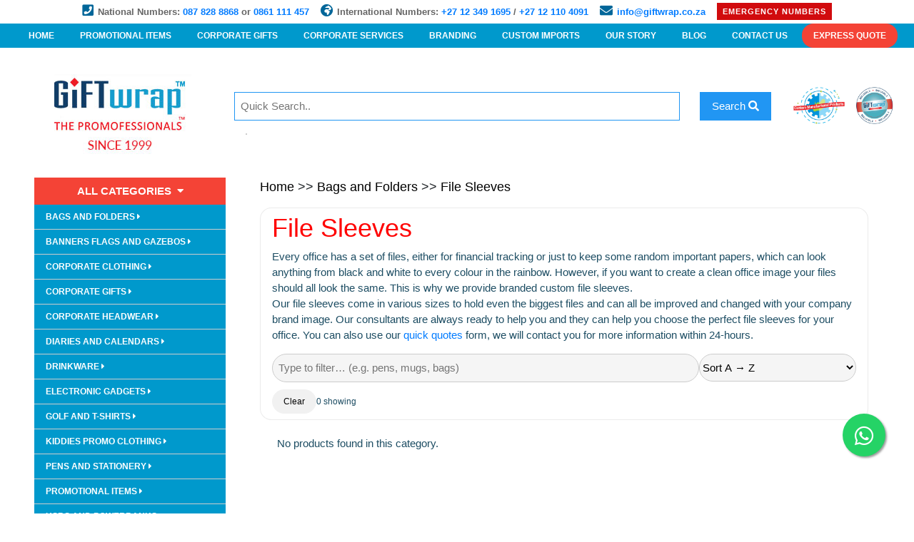

--- FILE ---
content_type: text/html; charset=UTF-8
request_url: https://www.giftwrap.co.za/file-sleeves-17176/
body_size: 23666
content:

<!doctype html>
<html lang="en">

<!--
-->
    


<head>



    <meta charset="utf-8" />
	<meta name="viewport" content="width=device-width, initial-scale=1.0" />

	<title itemprop="name">Branded Wholesale File Sleeves - Gift Wrap</title>
	<meta name="Created" content="February 2017" />
	<meta name="CreatedBy" content="Agile 43" />
	<meta name="Rating" content="Safe For Kids" />
	<meta name="Language" content="en" />

	<meta name="description" content="Branded wholesale file sleeves sold across South Africa made to fit your brand image. " /><meta name="keywords" content="File Sleeves, Promotional File Sleeves, Printed File Sleeves, gifts, South Africa, ZA, SA, promotional items, promotional products, promotional gifts, corporate gifts, corporate clothing, engraving, pad printing, silk screening, Pretoria, Johannesburg, Durban, Cape Town" /><link rel="canonical" href="https://www.giftwrap.co.za/file-sleeves-17176/" />
	<meta name="classification" content="Gifts" />
	<meta name="classification" content="Corporate" />
	<meta name="classification" content="Promotional" />
	<meta name="classification" content="South Africa" />

	<META NAME="ROBOTS" CONTENT="index, follow">
	
	<link rel="stylesheet" type="text/css" href="https://fonts.googleapis.com/css?family=Abel" />
	<link rel="stylesheet" type="text/css" href="https://www.giftwrap.co.za/css/w31.css" />
	<link rel="stylesheet" type="text/css" href="https://use.fontawesome.com/releases/v5.3.1/css/all.css" integrity="sha384-mzrmE5qonljUremFsqc01SB46JvROS7bZs3IO2EmfFsd15uHvIt+Y8vEf7N7fWAU" crossorigin="anonymous">
	<link rel="stylesheet" href="https://maxcdn.bootstrapcdn.com/bootstrap/4.0.0/css/bootstrap.min.css" integrity="sha384-Gn5384xqQ1aoWXA+058RXPxPg6fy4IWvTNh0E263XmFcJlSAwiGgFAW/dAiS6JXm" crossorigin="anonymous">
	<link rel="stylesheet" type="text/css" href="https://www.giftwrap.co.za/css/style.css" />
	<link rel="apple-touch-icon" href="https://www.giftwrap.co.za/images/site/apple-touch-icon.png">

	<!-- Social Pages Info -->
	<link rel="publisher" href="https://plus.google.com/u/0/112275953864171248729" />
	<script async type="text/javascript" src="https://apis.google.com/js/platform.js" defer></script> <!-- Google +1 Button -->
	<script async type="text/javascript" src="https://www.giftwrap.co.za/widgets.js"></script> <!-- Twitter Tweet Button -->

	<meta property="og:url"           content="https://www.giftwrap.co.za/file-sleeves-17176/" />
	<meta property="og:type"          content="website" />
	<meta property="og:title"         content="Branded Wholesale File Sleeves - Gift Wrap" />
	<meta property="og:description"   content="Branded wholesale file sleeves sold across South Africa made to fit your brand image. " />

	<script async type="text/javascript" src="https://www.giftwrap.co.za/smooth.pack.js"></script>

	<!--[if lt IE 9]>
		<script src="https://cdnjs.cloudflare.com/ajax/libs/html5shiv/3.7.3/html5shiv.js"></script>
	<![endif]-->



	<script>
	function showResult(str) {
	  if (str.length<3) {
		document.getElementById("simplesearch").innerHTML="";
		document.getElementById("simplesearch").style.border="0px";
		//document.getElementById("simplesearch").style.width="100px";
		return;
	  }
	  if (window.XMLHttpRequest) {
		// code for IE7+, Firefox, Chrome, Opera, Safari
		xmlhttp=new XMLHttpRequest();
	  } else {  // code for IE6, IE5
		xmlhttp=new ActiveXObject("Microsoft.XMLHTTP");
	  }
	  xmlhttp.onreadystatechange=function() {
		if (this.readyState==4 && this.status==200) {
		  document.getElementById("simplesearch").innerHTML=this.responseText;
		  document.getElementById("simplesearch").style.border="1px solid #A5ACB2";
		  //document.getElementById("simplesearch").style.backgroundColor="lightblue";
		  //document.getElementById("simplesearch").style.width="300px";
		}
	  }
	  xmlhttp.open("GET","https://www.giftwrap.co.za/simplesearch.php?searchInput="+str+"&ver="+Date().toLocaleString(),true);
	  xmlhttp.send();
	  //alert("Request sent");
	}
	</script>

	<!-- Facebook Pixel Code -->
	<script>
	!function(f,b,e,v,n,t,s){if(f.fbq)return;n=f.fbq=function(){n.callMethod?
	n.callMethod.apply(n,arguments):n.queue.push(arguments)};if(!f._fbq)f._fbq=n;
	n.push=n;n.loaded=!0;n.version='2.0';n.queue=[];t=b.createElement(e);t.async=!0;
	t.src=v;s=b.getElementsByTagName(e)[0];s.parentNode.insertBefore(t,s)}(window,
	document,'script','https://connect.facebook.net/en_US/fbevents.js');
	fbq('init', '801493063334524'); // Insert your pixel ID here.
	fbq('track', 'PageView');
	</script>
	<noscript><img height="1" width="1" style="display:none"
	src="https://www.facebook.com/tr?id=801493063334524&ev=PageView&noscript=1"
	/></noscript>
	<!-- DO NOT MODIFY -->
	<!-- End Facebook Pixel Code -->

	<!-- Include SEO and Link Tracking -->
	<!--<script>(function (w, d, s, l, i) {-->
<!--        w[l] = w[l] || [];-->
<!--        w[l].push({-->
<!--            'gtm.start':-->
<!--                new Date().getTime(), event: 'gtm.js'-->
<!--        });-->
<!--        var f = d.getElementsByTagName(s)[0],-->
<!--            j = d.createElement(s), dl = l != 'dataLayer' ? '&l=' + l : '';-->
<!--        j.async = true;-->
<!--        j.src =-->
<!--            'https://www.googletagmanager.com/gtm.js?id=' + i + dl;-->
<!--        f.parentNode.insertBefore(j, f);-->
<!--    })(window, document, 'script', 'dataLayer', 'GTM-TPCGVNN');</script>-->
<!--<script async src="https://www.googletagmanager.com/gtag/js?id=UA-152541658-4"></script>-->
<!--<script>-->
<!--    window.dataLayer = window.dataLayer || [];-->
<!---->
<!--    function gtag() {-->
<!--        dataLayer.push(arguments);-->
<!--    }-->
<!---->
<!--    gtag('js', new Date());-->
<!--    gtag('config', 'UA-152541658-4');-->
<!--</script>-->
<!---->
<!--<!-- Global site tag (gtag.js) - Google Ads: 480991600 -->-->
<!--<script async src="https://www.googletagmanager.com/gtag/js?id=AW-480991600"></script>-->
<!--<script> window.dataLayer = window.dataLayer || [];-->
<!---->
<!--    function gtag() {-->
<!--        dataLayer.push(arguments);-->
<!--    }-->
<!---->
<!--    gtag('js', new Date());-->
<!--    gtag('config', 'AW-480991600'); </script>-->

<!-- Google Tag Manager -->
<script>(function(w,d,s,l,i){w[l]=w[l]||[];w[l].push({'gtm.start':
            new Date().getTime(),event:'gtm.js'});var f=d.getElementsByTagName(s)[0],
        j=d.createElement(s),dl=l!='dataLayer'?'&l='+l:'';j.async=true;j.src=
        'https://www.googletagmanager.com/gtm.js?id='+i+dl;f.parentNode.insertBefore(j,f);
    })(window,document,'script','dataLayer','GTM-TPCGVNN');</script>
<!-- End Google Tag Manager -->


	<style>
//----------  responsive breakpoints
//------------------------------------------------------------------------------
@mixin breakpoint ($value) {
  @if $value == 'phone' {
    @media only screen and (min-width: 120px) and (max-width: 767px) { @content; }
  } @else if $value == 'tablet' {
    @media only screen and (min-width: 768px) and (max-width: 1024px) { @content; }
  } @else if $value == 'touch' {
    @media only screen and (min-width: 120px) and (max-width: 1024px) { @content; }
  } @else if $value == 'desktop' {
    @media only screen and (min-width: 1025px) { @content; }
  } @else {
    @media only screen and (max-width: $value) { @content; }
  }
}

// Colors
$white: #fff;
$black: #000;
$grey: #595959;
$grey-dark: #2b2b2b;
$grey-light: #eee;
$green: #09C000;
$blue: #017ac7;

// Transition
$duration: 400ms;
$easing: ease;

//----------  reset
//------------------------------------------------------------------------------
htm,
body {
  font-family: sans-serif;
}

a {
  text-decoration: none;
}

//----------  pagination
//------------------------------------------------------------------------------
.pagination-wrapper {
  text-align: center;
  margin: 40px 0;
}

.pagination {
	display: inline-block;
	height: 70px;
	margin-top: 70px;
	padding: 0 25px;
	border-radius: 35px;
	background-color: $grey-light;

	@include breakpoint(1199px) {
		height: 50px;
		margin-top: 50px;
		padding: 0 10px;
		border-radius: 25px;
	}
}

.page-numbers {
	display: block;
	padding: 0 25px;
	float: left;
	transition: $duration $easing;
	color: $grey;
	font-size: 20px;
	letter-spacing: 0.1em;
	line-height: 70px;

	&:hover,
	&.current {
		background-color: $green;
		color: $white;
	}

	&.prev:hover,
	&.next:hover {
		background-color: transparent;
    color: $green;
	}

	@include breakpoint(1199px) {
		padding: 0 15px;
		font-size: 16px;
		line-height: 50px;
	}

	@include breakpoint(touch) {
		padding: 0 14px;
		display: none;

		&:nth-of-type(2) {
			position: relative;
			padding-right: 50px;

			&::after {
				content: '...';
				position: absolute;
				font-size: 25px;
				top: 0;
				left: 45px;
			}
		}

		&:nth-child(-n+3),
		&:nth-last-child(-n+3) {
			display: block;
		}

		&:nth-last-child(-n+4) {
			padding-right: 14px;

			&::after {
				content: none;
			}
		}
	}
}
	</style>

</head>


    <BODY itemscope="itemscope" itemtype="https://schema.org/WebPage">
    
<!-- Additionally, paste this code immediately after the opening <body> tag: -->
<!-- Google Tag Manager (noscript) -->
<noscript><iframe src="https://www.googletagmanager.com/ns.html?id=GTM-TPCGVNN"
height="0" width="0" style="display:none;visibility:hidden"></iframe></noscript>
<!-- End Google Tag Manager (noscript) -->
    

<!-- begin ClickGUARD Tracking Code -->
<script defer type="application/javascript" src="https://io.clickguard.com/s/cHJvdGVjdG9y/eGCfhXBD"></script>
<script defer type="application/javascript">
    (function () {
        window.cg_convert = function (x, y) { if (window._cg_convert) window._cg_convert(x || null, y || null); else setTimeout(function () { cg_convert(x || null, y || null) }, 500); };
    })();
</script>
<!-- end ClickGUARD Tracking Code -->


<!-- begin ClickGUARD Tracking Code -->
<!---->
<!--<script type="application/javascript">-->
<!---->
<!--    (function(){-->
<!---->
<!--        window.cg_convert = function (x, y) { if (window._cg_convert) window._cg_convert(x || null, y || null); else setTimeout(function(){ cg_convert(x || null, y || null) },500); };-->
<!---->
<!--        var script = document.createElement("script"); script.async = true; script.defer = true; script.type = "application/javascript";-->
<!---->
<!--        script.src = 'https://io.clickguard.com/s/cHJvdGVjdG9y/UC688TlL';-->
<!---->
<!--        document.body.appendChild(script);-->
<!---->
<!--    })();-->
<!---->
<!--</script>-->
<!---->
<!--<noscript><img src="https://io.clickguard.com/n/cHJvdGVjdG9y/UC688TlL" alt="noscript"/></noscript>-->

<!-- end ClickGUARD Tracking Code -->        <main>

            <!-- 1. NavigationBarTop -->	
            <div class="wg-nav">
    <strong style="margin-right:12px;"><span style="color:#069; margin-right:6px;" class="w3-large"><i class="fa fa-phone-square" aria-hidden="true"></i></span><span style="color:#666">National Numbers: <a href="tel:087 828 8868">087 828 8868</a> or <a href="tel:0861 111 457">0861 111 457</a></span></strong>
    <strong style="margin-right:12px;"><span style="color:#069; margin-right:6px;" class="w3-large"><i class="fa fa-globe-africa" aria-hidden="true"></i></span><span style="color:#666">International Numbers: <a href="tel:+27 12 349 1695">+27 12 349 1695</a> / <a href="tel:+27 12 110 4091">+27 12 110 4091</a></span></strong>
    <strong style="margin-right:12px;"><span style="color:#069; margin-right:6px;" class="w3-large"><i class="fa fa-envelope" aria-hidden="true"></i></span><span style="color:#666"><a href="mailto:info@giftwrap.co.za">info@giftwrap.co.za</a></span></strong>
    <div class="wg-emerg">
        <div class="wg-emerg-button">Emergency Numbers</div>
        <ul class="wg-emerg-list" style="text-align:left;">
            <li><a href="tel:+27 84 668 5217" class="w3-text-red">Benje: 084 668 5217</a></li>
            <li><a href="tel:+27 64 523 8315" class="w3-text-red">Kelly: 064 523 8315</a></li>
            <li><a href="tel:+27 64 512 5028" class="w3-text-red">Sheryl-Ann: 064 512 5028</a></li>
            <li><a href="tel:+27 61 528 5619" class="w3-text-red">Saskia: 061 528 5619</a></li>
            <li><a href="tel:+27 61 528 4239" class="w3-text-red">Sharlene: 061 528 4239</a></li>
            <li><a href="tel:+27 64 522 5949" class="w3-text-red">Mercia: 064 522 5949</a></li>
                    </ul>
    </div>
</div>

<!-- 1.MAIN TOP MENU -->
<!-- Accordion Responsive Menu -->
<nav id="topNavigationBar" role="navigation" itemscope="itemscope" itemtype="https://schema.org/SiteNavigationElement" >
    <div class="w3-container w3-small" ><a href="javascript:void(0)" class="w3-text-white w3-nav w3-button w3-right w3-hide-large menubar-colour" onclick="myFunction('DisplayMobileMenu')"> <strong>MENU &#9776;</strong></a></div>
    <div id="DisplayMobileMenu" class="w3-bar-block w3-white w3-hide w3-hide-large w3-margin-left w3-margin-right w3-hover-none">
        <a itemprop="url" href="https://www.giftwrap.co.za/" class="w3-bar-item w3-button w3-center" title="Home Link">HOME</a>
        <a itemprop="url" href="https://www.giftwrap.co.za/promotional-items-15/" class="w3-bar-item w3-button w3-center" title="Corporate Services">PROMOTIONAL ITEMS</a>
        <a itemprop="url" href="https://www.giftwrap.co.za/corporate-gifts-1/" class="w3-bar-item w3-button w3-center" title="Corporate Services">CORPORATE GIFTS</a>
        <a itemprop="url" href="https://www.giftwrap.co.za/corporate-gifts-1/" class="w3-bar-item w3-button w3-center" title="Corporate Services">CORPORATE SERVICES</a>
<!--        <a itemprop="url" href="--><!--globalSourcing.php" class="w3-bar-item w3-button w3-center" title="Global Sourcing">GLOBAL SOURCING</a>-->
        <a itemprop="url" href="https://www.giftwrap.co.za/branding.php" class="w3-bar-item w3-button w3-center" title="Branding">BRANDING</a>
        <a itemprop="url" href="https://www.giftwrap.co.za/custom-imports.php" class="w3-bar-item w3-button w3-center" title="CUSTOM IMPORTS">CUSTOM IMPORTS</a>
        <a itemprop="url" href="https://www.giftwrap.co.za/aboutus.php" class="w3-bar-item w3-button w3-center" title="OUR STORY">OUR STORY</a>
        <a itemprop="url" href="https://www.giftwrap.co.za/blog" class="w3-bar-item w3-button w3-center" title="OUR STORY">BLOG</a>
        <a itemprop="url" href="https://www.giftwrap.co.za/contactus.php" class="w3-bar-item w3-button w3-center" title="CONTACT US">CONTACT US</a>
        <a itemprop="url" href="https://www.giftwrap.co.za/quotationRequest.php" title="Express Quote" class="w3-round-xlarge w3-red w3-text-white w3-bar-item w3-button w3-center"><strong>EXPRESS QUOTE</strong></a>
    </div>

    <!-- Main Top Menu -->

    <div id="layer" class="w3-display-container w3-margin-right menubar-colour wg-menu-bar">
        <div class="w3-navbar w3-center w3-hide-small w3-hide-medium w3-top w3-text-white menubar-colour wg-top">
            <a itemprop="url" href="https://www.giftwrap.co.za/" class="w3-bar-item w3-button w3-small w3-hide-small w3-text-white menubar-colour w3-hover-none" title="Home Link" ><strong>HOME</strong></a>
            <a itemprop="url" href="https://www.giftwrap.co.za/promotional-items-15/" class="w3-bar-item w3-button w3-small w3-hide-small w3-text-white menubar-colour w3-hover-none" title="Promotional Gifts"><strong>PROMOTIONAL ITEMS</strong></a>
            <a itemprop="url" href="https://www.giftwrap.co.za/corporate-gifts-1/" class="w3-bar-item w3-button w3-small w3-hide-small w3-text-white menubar-colour w3-hover-none" title="Corporate Gifts"><strong>CORPORATE GIFTS</strong></a>
            <a itemprop="url" href="https://www.giftwrap.co.za/corporateService.php" class="w3-bar-item w3-button w3-small w3-hide-small w3-text-white menubar-colour w3-hover-none" title="Corporate Services"><strong>CORPORATE SERVICES</strong></a>
<!--            <a itemprop="url" href="--><!--globalSourcing.php" class="w3-bar-item w3-button w3-small w3-hide-small w3-text-white menubar-colour w3-hover-none" title="Global Sourcing"><strong>GLOBAL SOURCING</strong></a>-->
            <a itemprop="url" href="https://www.giftwrap.co.za/branding.php" class="w3-bar-item w3-button w3-small w3-hide-small w3-text-white menubar-colour w3-hover-none" title="Branding"><strong>BRANDING</strong></a>
            <a itemprop="url" href="https://www.giftwrap.co.za/custom-imports.php" class="w3-bar-item w3-button w3-small w3-hide-small w3-text-white menubar-colour w3-hover-none" title="OCUSTOM IMPORTS"><strong>CUSTOM IMPORTS</strong></a>
            <a itemprop="url" href="https://www.giftwrap.co.za/aboutus.php" class="w3-bar-item w3-button w3-small w3-hide-small w3-text-white menubar-colour w3-hover-none" title="OUR STORY"><strong>OUR STORY</strong></a>
            <a itemprop="url" href="https://www.giftwrap.co.za/blog" class="w3-bar-item w3-button w3-small w3-hide-small w3-text-white menubar-colour w3-hover-none" title="OUR STORY"><strong>BLOG</strong></a>
          
            <a itemprop="url" href="https://www.giftwrap.co.za/contactus.php" class="w3-bar-item w3-button w3-small w3-hide-small w3-text-white menubar-colour w3-hover-none" title="CONTACT US"><strong>CONTACT US</strong></a>
            <a itemprop="url" href="https://www.giftwrap.co.za/quotationRequest.php" title="Express Quote" class="w3-round-xlarge w3-red w3-text-white w3-btn w3-hover-none w3-small"><strong>EXPRESS QUOTE</strong></a>
        </div>
    </div>
</nav>
            <!-- 2. Top Graphic Panel -->
            <style>
    .buttonTag {
        font: bold 11px Arial;
        text-decoration: none;
        padding: 2px 6px 2px 6px;
        border-top: 1px solid #CCCCCC;
        border-right: 1px solid #333333;
        border-bottom: 1px solid #333333;
        border-left: 1px solid #CCCCCC;
    }
</style>

<div class="w3-container w3-mobile wg-container">
    <div class="w3-row">
        <div class="w3-quarter w3-col-3 m4 w3-padding-321 w3-center" style="padding:15px 0;">
            <a href="https://www.giftwrap.co.za/" title="Home Link"><img src="https://www.giftwrap.co.za/images/site/SiteLogo.jpg" alt="Site Logo Header image" title="Site Logo Header image"></a>
        </div>
        <div class="w3-rest w3-col-9 m8 ">
            <div class="container" style="padding:40px 0 10px;">
                                <div class="w3-row w3-center">
                    <div class="w3-col m8 l8">
                        <!-- searchbar input -->
                        <input aria-label="search bar" type="text" class="w3-input w3-white w3-border w3-border-blue" placeholder="Quick Search.." onkeyup="showResult(this.value)" name="simplesearchtext" id="simplesearchtext">
                    </div>
                    <div class="w3-col m2 l2">
                        <!-- searchbar button -->
                        <button aria-label="search button" class="w3-hover-blue w3-button w3-border w3-blue w3-border-blue" onClick="document.location = 'https://www.giftwrap.co.za/search.php?simplesearchtext=' + document.getElementById('simplesearchtext').value;"> Search <div class="fa fa-search"></div>
                    </div>
                    <div class="w3-col m1 l1">
                        <img src="/images/site/supply-button-500x500x.jpg" class="" style="position:relative; margin-top:-20px; width:100%; max-width:170px;">
                    </div>
                    <div class="w3-col m1 l1">
                        <img src="/images/site/bee-button-500x500x.jpg" class="" style="position:relative; margin-top:-20px; width:100%; max-width:170px;">
                    </div>
                </div>
                <div class="w3-row">
                    <div class="w3-container">
                        <div class="w3-white w3-border" style="position:absolute; z-index:1000000000000; " id="simplesearch"></div>
                    </div>
                </div>
            </div>
        </div>
        <div class="w3-panel w3-center">
<!--            <div class="w3-row-padding" style="max-width: 860px;width: 100%;margin: auto;">-->
<!---->
<!---->
<!--                <div class="w3-quarter">-->
<!--                    <a href="https://www.giftwrap.co.za/medical-supplies-19823/" target="_new" title="">-->
<!--                        <div class="w3-card">-->
<!--                            <div class="w3-panel   w3-padding-large  w3-text-white w3-center" style="background-color: #f44236; height:45px;max-height:60px; margin-top:0px !important">-->
<!--                                <p style="font-weight: bold;"class="w3-medium">Covid-19 Products</p>-->
<!--                            </div>-->
<!--                        </div>-->
<!--                    </a>-->
<!--                </div>-->
<!---->
                <!--   <div class="w3-quarter ">-->
                <!--       <a href="/categories.php" target="_new" title="">-->
                <!--       <div class="w3-card">-->
                <!--           <div class="w3-panel   w3-padding-large  w3-text-white w3-center" style="background-color: #003b67; height:45px;max-height:60px; margin-top:0px !important">-->
                <!--               <p style="font-weight: bold;"class="w3-medium">Level 4 Products</p>-->
                <!--           </div>-->
                <!--       </div>-->
                <!--       </a>-->
                <!--   </div>-->
<!---->
<!--                <div class="w3-quarter ">-->
<!--                    <a target="_blank" href="/promospecials .pdf" title="">-->
<!--                        <div class="w3-card">-->
<!--                            <div class="w3-panel w3-padding-large  w3-text-white w3-center" style="background-color: #0e8ad0; height:45px;max-height:60px; margin-top:0px !important">-->
<!--                                <p style="font-weight: bold;">Daily Specials</p>-->
<!--                            </div>-->
<!--                        </div>-->
<!--                    </a>-->
<!--                </div>-->
<!--                <div class="w3-quarter" style ="padding-top: 2px">-->
<!---->
<!--                    <a href="https://sacoronavirus.co.za/" target="_new"><img src="/images/site/banners/covid-500x.png" style="width:100%; max-width:400px;" alt="COVID-19 resource portal"></a>-->
<!---->
<!--                    </a>-->
<!--                </div>-->
<!---->
<!--            </div>-->


            <!--
                    <div class="w3-row">
                    <div class="w3-col w3-padding w3-center" style="margin-top: -70px;margin-left: 340px;">
                    <a href="https://sacoronavirus.co.za/" target="_blank"><img src="/images/site/banners/covid-500x.png" style="width:100%; max-width:400px;" alt="COVID-19 resource portal"></a>
                </div>
            </div> -->

<!--                        <div class="w3-row">-->
<!--                            <div class="w3-col" style="font-size: 16px; font-weight: 700; color: #ffffff; background-color: #d10b0e; text-align: center; padding: 15px 30px; margin: 7px 0 20px;">-->
<!--                                Kindly note that our phone lines are currently not working, please make use of our alternative numbers: 064 512 5028 / 064 501 1643 / 063 710 7238.-->
<!--                            </div>-->
<!--                        </div>  -->
                        <!-- div class="w3-row">
                            <div class="w3-col" style="font-size: 16px; font-weight: 700; color: #ffffff; background-color: #0036d1; text-align: center; padding: 15px 30px; margin: 7px 0 20px;">
                                Giftwrap Offices Will Be Closed from 22 December at 17:00 to 07: 30 5 January 2022.
                                All Orders Placed after 21 December at 24h00 hours will only be processed for delivery after the 06 January 2022.
                            </div>
                        </div> -->


            <!-- <div class="w3-content w3-padding w3-display-container"> -->
            
        </div>
    </div>

    <!-- <div class="carousel-item">
                    <a href="https://www.giftwrap.co.za/electronic-gadgets-107/"target="_new"><img class="d-block w-100" style="max-width: 100% !important;" src="/images/site/banners/electronics-banner.jpg" alt="Electronics Banner Image"></a>
                </div> -->
    <!-- </div> -->

    <!-- <div class="w3-row">
        <div class="w3-col w3-padding w3-center">
            <img src="/images/site/icons-banner.jpg" style="width:100%;max-width:900px" alt="Services Provided Images">
        </div>
    </div> -->

            <div class="w3-container w3-bar-block w3-mobile">
                <div class="w3-row">
                        <div class="w3-col w3-container" style="width:300px"><!-- Left-Menu-Column -->
<nav id="LeftNavBar" itemscope="itemscope" itemtype="https://schema.org/SiteNavigationElement">
    <div class="w3-container w3-red w3-text-white w3-padding w3-center ">
        <strong>ALL CATEGORIES</strong> &nbsp;<i class="fa fa-caret-down" aria-hidden="true"></i>
    </div>

    <!-- Bags & Folders -->
    <nav role="navigation" itemscope="itemscope" itemtype="https://schema.org/SiteNavigationElement">  <div class="w3-container w3-text-white w3-padding w3-dropdown-hover menubar-colour w3-small w3-border-bottom">      <b><a href = "https://www.giftwrap.co.za/bags-and-folders-16297/" title="BAGS AND FOLDERS" class="menubar-colour" >BAGS AND FOLDERS&nbsp;<i class="fa fa-caret-right" aria-hidden="true"></i></a></b><div class="w3-dropdown-content w3-hide-small w3-hide-medium" style="z-index:2000;color:#1D4D63;min-width:1000px; top:-5px; left:265px; border-style:solid; border-width:1px; border-color:#CCC; background-color:#f3fbfe;">  <div class="w3-container"><h3><img src="https://www.giftwrap.co.za/images/arrow.png" width="24" height="24" alt="Image Arrow" title="Image Arrow" /> Bags and Folders</h3></div>  <div class="w3-row w3-padding"><div class="w3-medium w3-col w3-quarter">  <a class="w3-text-black" itemprop="url" href = "https://www.giftwrap.co.za/a4-folders-19720/" title="A4 Folders">A4 Folders</a></div><div class="w3-medium w3-col w3-quarter">  <a class="w3-text-black" itemprop="url" href = "https://www.giftwrap.co.za/backpacks-16323/" title="Backpacks">Backpacks</a></div><div class="w3-medium w3-col w3-quarter">  <a class="w3-text-black" itemprop="url" href = "https://www.giftwrap.co.za/bags-18493/" title="Bags">Bags</a></div><div class="w3-medium w3-col w3-quarter">  <a class="w3-text-black" itemprop="url" href = "https://www.giftwrap.co.za/book-covers-17177/" title="Book Covers">Book Covers</a></div><div class="w3-medium w3-col w3-quarter">  <a class="w3-text-black" itemprop="url" href = "https://www.giftwrap.co.za/coolers-19723/" title="Coolers">Coolers</a></div><div class="w3-medium w3-col w3-quarter">  <a class="w3-text-black" itemprop="url" href = "https://www.giftwrap.co.za/file-sleeves-17176/" title="File Sleeves">File Sleeves</a></div><div class="w3-medium w3-col w3-quarter">  <a class="w3-text-black" itemprop="url" href = "https://www.giftwrap.co.za/folders-18517/" title="Folders">Folders</a></div><div class="w3-medium w3-col w3-quarter">  <a class="w3-text-black" itemprop="url" href = "https://www.giftwrap.co.za/hand-bags-19879/" title="Hand Bags">Hand Bags</a></div><div class="w3-medium w3-col w3-quarter">  <a class="w3-text-black" itemprop="url" href = "https://www.giftwrap.co.za/menu-covers-16340/" title="Menu Covers">Menu Covers</a></div><div class="w3-medium w3-col w3-quarter">  <a class="w3-text-black" itemprop="url" href = "https://www.giftwrap.co.za/shopping-bags-19741/" title="Shopping Bags">Shopping Bags</a></div><div class="w3-medium w3-col w3-quarter">  <a class="w3-text-black" itemprop="url" href = "https://www.giftwrap.co.za/sports-bags-19721/" title="Sports Bags">Sports Bags</a></div><div class="w3-medium w3-col w3-quarter">  <a class="w3-text-black" itemprop="url" href = "https://www.giftwrap.co.za/storage-case-17157/" title="Storage Case">Storage Case</a></div><div class="w3-medium w3-col w3-quarter">  <a class="w3-text-black" itemprop="url" href = "https://www.giftwrap.co.za/toiletry-bags-19722/" title="Toiletry Bags">Toiletry Bags</a></div>  </div></div></div></nav>    <!-- Banners & Flags -->
    <nav role="navigation" itemscope="itemscope" itemtype="https://schema.org/SiteNavigationElement">  <div class="w3-container w3-text-white w3-padding w3-dropdown-hover menubar-colour w3-small w3-border-bottom">      <b><a href = "https://www.giftwrap.co.za/banners-flags-and-gazebos-15565/" title="BANNERS FLAGS AND GAZEBOS" class="menubar-colour" >BANNERS FLAGS AND GAZEBOS&nbsp;<i class="fa fa-caret-right" aria-hidden="true"></i></a></b><div class="w3-dropdown-content w3-hide-small w3-hide-medium" style="z-index:2000;color:#1D4D63;min-width:1000px; top:-5px; left:265px; border-style:solid; border-width:1px; border-color:#CCC; background-color:#f3fbfe;">  <div class="w3-container"><h3><img src="https://www.giftwrap.co.za/images/arrow.png" width="24" height="24" alt="Image Arrow" title="Image Arrow" /> Banners Flags and Gazebos</h3></div>  <div class="w3-row w3-padding"><div class="w3-medium w3-col w3-quarter">  <a class="w3-text-black" itemprop="url" href = "https://www.giftwrap.co.za/banners-15599/" title="Banners">Banners</a></div><div class="w3-medium w3-col w3-quarter">  <a class="w3-text-black" itemprop="url" href = "https://www.giftwrap.co.za/bunting-15600/" title="Bunting">Bunting</a></div><div class="w3-medium w3-col w3-quarter">  <a class="w3-text-black" itemprop="url" href = "https://www.giftwrap.co.za/flags-15601/" title="Flags">Flags</a></div><div class="w3-medium w3-col w3-quarter">  <a class="w3-text-black" itemprop="url" href = "https://www.giftwrap.co.za/gazebos-15480/" title="Gazebos">Gazebos</a></div><div class="w3-medium w3-col w3-quarter">  <a class="w3-text-black" itemprop="url" href = "https://www.giftwrap.co.za/logo-door-mats-15445/" title="Logo Door Mats">Logo Door Mats</a></div><div class="w3-medium w3-col w3-quarter">  <a class="w3-text-black" itemprop="url" href = "https://www.giftwrap.co.za/table-cloths-14865/" title="Table Cloths">Table Cloths</a></div>  </div></div></div></nav>    <!-- Clothing... -->
    <nav role="navigation" itemscope="itemscope" itemtype="https://schema.org/SiteNavigationElement">  <div class="w3-container w3-text-white w3-padding w3-dropdown-hover menubar-colour w3-small w3-border-bottom">      <b><a href = "https://www.giftwrap.co.za/corporate-clothing-13/" title="CORPORATE CLOTHING" class="menubar-colour" >CORPORATE CLOTHING&nbsp;<i class="fa fa-caret-right" aria-hidden="true"></i></a></b><div class="w3-dropdown-content w3-hide-small w3-hide-medium" style="z-index:2000;color:#1D4D63;min-width:1000px; top:-5px; left:265px; border-style:solid; border-width:1px; border-color:#CCC; background-color:#f3fbfe;">  <div class="w3-container"><h3><img src="https://www.giftwrap.co.za/images/arrow.png" width="24" height="24" alt="Image Arrow" title="Image Arrow" /> Corporate Clothing</h3></div>  <div class="w3-row w3-padding"><div class="w3-medium w3-col w3-quarter">  <a class="w3-text-black" itemprop="url" href = "https://www.giftwrap.co.za/-blouses--19836/" title=" Blouses "> Blouses </a></div><div class="w3-medium w3-col w3-quarter">  <a class="w3-text-black" itemprop="url" href = "https://www.giftwrap.co.za/-hoodies-19837/" title=" Hoodies"> Hoodies</a></div><div class="w3-medium w3-col w3-quarter">  <a class="w3-text-black" itemprop="url" href = "https://www.giftwrap.co.za/aprons-1545/" title="Aprons">Aprons</a></div><div class="w3-medium w3-col w3-quarter">  <a class="w3-text-black" itemprop="url" href = "https://www.giftwrap.co.za/arm-sleeves-19404/" title="Arm Sleeves">Arm Sleeves</a></div><div class="w3-medium w3-col w3-quarter">  <a class="w3-text-black" itemprop="url" href = "https://www.giftwrap.co.za/bathrobes-940/" title="Bathrobes">Bathrobes</a></div><div class="w3-medium w3-col w3-quarter">  <a class="w3-text-black" itemprop="url" href = "https://www.giftwrap.co.za/beanies--19835/" title="Beanies ">Beanies </a></div><div class="w3-medium w3-col w3-quarter">  <a class="w3-text-black" itemprop="url" href = "https://www.giftwrap.co.za/belts-14928/" title="Belts">Belts</a></div><div class="w3-medium w3-col w3-quarter">  <a class="w3-text-black" itemprop="url" href = "https://www.giftwrap.co.za/blouses-1204/" title="Blouses">Blouses</a></div><div class="w3-medium w3-col w3-quarter">  <a class="w3-text-black" itemprop="url" href = "https://www.giftwrap.co.za/body-warmers-15123/" title="Body Warmers">Body Warmers</a></div><div class="w3-medium w3-col w3-quarter">  <a class="w3-text-black" itemprop="url" href = "https://www.giftwrap.co.za/bow-ties-19790/" title="Bow ties">Bow ties</a></div><div class="w3-medium w3-col w3-quarter">  <a class="w3-text-black" itemprop="url" href = "https://www.giftwrap.co.za/bush-shirts-1206/" title="Bush Shirts">Bush Shirts</a></div><div class="w3-medium w3-col w3-quarter">  <a class="w3-text-black" itemprop="url" href = "https://www.giftwrap.co.za/chefs-clothing-1840/" title="Chef's Clothing">Chef's Clothing</a></div><div class="w3-medium w3-col w3-quarter">  <a class="w3-text-black" itemprop="url" href = "https://www.giftwrap.co.za/christmas-19003/" title="Christmas">Christmas</a></div><div class="w3-medium w3-col w3-quarter">  <a class="w3-text-black" itemprop="url" href = "https://www.giftwrap.co.za/corporate-head-wear-19628/" title="Corporate Head Wear">Corporate Head Wear</a></div><div class="w3-medium w3-col w3-quarter">  <a class="w3-text-black" itemprop="url" href = "https://www.giftwrap.co.za/corporate-jackets-19656/" title="Corporate Jackets">Corporate Jackets</a></div><div class="w3-medium w3-col w3-quarter">  <a class="w3-text-black" itemprop="url" href = "https://www.giftwrap.co.za/corporate-shirts,-ladies-19021/" title="Corporate Shirts, Ladies">Corporate Shirts, Ladies</a></div><div class="w3-medium w3-col w3-quarter">  <a class="w3-text-black" itemprop="url" href = "https://www.giftwrap.co.za/denims-18586/" title="Denims">Denims</a></div><div class="w3-medium w3-col w3-quarter">  <a class="w3-text-black" itemprop="url" href = "https://www.giftwrap.co.za/dresses-15805/" title="Dresses">Dresses</a></div><div class="w3-medium w3-col w3-quarter">  <a class="w3-text-black" itemprop="url" href = "https://www.giftwrap.co.za/dry-macs-15966/" title="Dry-Macs">Dry-Macs</a></div><div class="w3-medium w3-col w3-quarter">  <a class="w3-text-black" itemprop="url" href = "https://www.giftwrap.co.za/dust-coats-16681/" title="Dust Coats">Dust Coats</a></div><div class="w3-medium w3-col w3-quarter">  <a class="w3-text-black" itemprop="url" href = "https://www.giftwrap.co.za/gilets-17170/" title="Gilets">Gilets</a></div><div class="w3-medium w3-col w3-quarter">  <a class="w3-text-black" itemprop="url" href = "https://www.giftwrap.co.za/gloves-1820/" title="Gloves">Gloves</a></div><div class="w3-medium w3-col w3-quarter">  <a class="w3-text-black" itemprop="url" href = "https://www.giftwrap.co.za/hangers-17144/" title="Hangers">Hangers</a></div><div class="w3-medium w3-col w3-quarter">  <a class="w3-text-black" itemprop="url" href = "https://www.giftwrap.co.za/hoodies-16809/" title="Hoodies">Hoodies</a></div><div class="w3-medium w3-col w3-quarter">  <a class="w3-text-black" itemprop="url" href = "https://www.giftwrap.co.za/jackets-18860/" title="Jackets">Jackets</a></div><div class="w3-medium w3-col w3-quarter">  <a class="w3-text-black" itemprop="url" href = "https://www.giftwrap.co.za/jeans-19130/" title="Jeans">Jeans</a></div><div class="w3-medium w3-col w3-quarter">  <a class="w3-text-black" itemprop="url" href = "https://www.giftwrap.co.za/jerseys-15212/" title="Jerseys">Jerseys</a></div><div class="w3-medium w3-col w3-quarter">  <a class="w3-text-black" itemprop="url" href = "https://www.giftwrap.co.za/kikois-19405/" title="Kikois">Kikois</a></div><div class="w3-medium w3-col w3-quarter">  <a class="w3-text-black" itemprop="url" href = "https://www.giftwrap.co.za/ladies-pants-19122/" title="Ladies Pants">Ladies Pants</a></div><div class="w3-medium w3-col w3-quarter">  <a class="w3-text-black" itemprop="url" href = "https://www.giftwrap.co.za/ladies-skirts-1813/" title="Ladies Skirts">Ladies Skirts</a></div><div class="w3-medium w3-col w3-quarter">  <a class="w3-text-black" itemprop="url" href = "https://www.giftwrap.co.za/ladies-sweater-19106/" title="Ladies Sweater">Ladies Sweater</a></div><div class="w3-medium w3-col w3-quarter">  <a class="w3-text-black" itemprop="url" href = "https://www.giftwrap.co.za/lounge-shirts-1205/" title="Lounge Shirts">Lounge Shirts</a></div><div class="w3-medium w3-col w3-quarter">  <a class="w3-text-black" itemprop="url" href = "https://www.giftwrap.co.za/medical-clothing-17171/" title="Medical Clothing">Medical Clothing</a></div><div class="w3-medium w3-col w3-quarter">  <a class="w3-text-black" itemprop="url" href = "https://www.giftwrap.co.za/mens-pants-19132/" title="Mens Pants">Mens Pants</a></div><div class="w3-medium w3-col w3-quarter">  <a class="w3-text-black" itemprop="url" href = "https://www.giftwrap.co.za/mens-shirts-19118/" title="Mens Shirts">Mens Shirts</a></div><div class="w3-medium w3-col w3-quarter">  <a class="w3-text-black" itemprop="url" href = "https://www.giftwrap.co.za/mens-sweater-19108/" title="Mens Sweater">Mens Sweater</a></div><div class="w3-medium w3-col w3-quarter">  <a class="w3-text-black" itemprop="url" href = "https://www.giftwrap.co.za/mens-trousers-19841/" title="mens trousers">mens trousers</a></div><div class="w3-medium w3-col w3-quarter">  <a class="w3-text-black" itemprop="url" href = "https://www.giftwrap.co.za/oven-mitts-16670/" title="Oven Mitts">Oven Mitts</a></div><div class="w3-medium w3-col w3-quarter">  <a class="w3-text-black" itemprop="url" href = "https://www.giftwrap.co.za/overalls-19642/" title="Overalls">Overalls</a></div><div class="w3-medium w3-col w3-quarter">  <a class="w3-text-black" itemprop="url" href = "https://www.giftwrap.co.za/pashminas-18614/" title="Pashminas">Pashminas</a></div><div class="w3-medium w3-col w3-quarter">  <a class="w3-text-black" itemprop="url" href = "https://www.giftwrap.co.za/polar-fleece-tops-1211/" title="Polar Fleece Tops">Polar Fleece Tops</a></div><div class="w3-medium w3-col w3-quarter">  <a class="w3-text-black" itemprop="url" href = "https://www.giftwrap.co.za/ponchos-1142/" title="Ponchos">Ponchos</a></div><div class="w3-medium w3-col w3-quarter">  <a class="w3-text-black" itemprop="url" href = "https://www.giftwrap.co.za/promotional-caps-19158/" title="Promotional Caps">Promotional Caps</a></div><div class="w3-medium w3-col w3-quarter">  <a class="w3-text-black" itemprop="url" href = "https://www.giftwrap.co.za/pullovers-16024/" title="Pullovers">Pullovers</a></div><div class="w3-medium w3-col w3-quarter">  <a class="w3-text-black" itemprop="url" href = "https://www.giftwrap.co.za/racing-pit-shirts-1810/" title="Racing Pit Shirts">Racing Pit Shirts</a></div><div class="w3-medium w3-col w3-quarter">  <a class="w3-text-black" itemprop="url" href = "https://www.giftwrap.co.za/raincoats-958/" title="Raincoats">Raincoats</a></div><div class="w3-medium w3-col w3-quarter">  <a class="w3-text-black" itemprop="url" href = "https://www.giftwrap.co.za/running-vests-16026/" title="Running Vests">Running Vests</a></div><div class="w3-medium w3-col w3-quarter">  <a class="w3-text-black" itemprop="url" href = "https://www.giftwrap.co.za/safety-clothing-15213/" title="Safety Clothing">Safety Clothing</a></div><div class="w3-medium w3-col w3-quarter">  <a class="w3-text-black" itemprop="url" href = "https://www.giftwrap.co.za/scarves-803/" title="Scarves">Scarves</a></div><div class="w3-medium w3-col w3-quarter">  <a class="w3-text-black" itemprop="url" href = "https://www.giftwrap.co.za/shirts-19834/" title="Shirts">Shirts</a></div><div class="w3-medium w3-col w3-quarter">  <a class="w3-text-black" itemprop="url" href = "https://www.giftwrap.co.za/shorts-15522/" title="Shorts">Shorts</a></div><div class="w3-medium w3-col w3-quarter">  <a class="w3-text-black" itemprop="url" href = "https://www.giftwrap.co.za/slippers-1361/" title="Slippers">Slippers</a></div><div class="w3-medium w3-col w3-quarter">  <a class="w3-text-black" itemprop="url" href = "https://www.giftwrap.co.za/soccer-kits-16275/" title="Soccer Kits">Soccer Kits</a></div><div class="w3-medium w3-col w3-quarter">  <a class="w3-text-black" itemprop="url" href = "https://www.giftwrap.co.za/socks-19667/" title="Socks">Socks</a></div><div class="w3-medium w3-col w3-quarter">  <a class="w3-text-black" itemprop="url" href = "https://www.giftwrap.co.za/spandex-pants-16023/" title="Spandex Pants">Spandex Pants</a></div><div class="w3-medium w3-col w3-quarter">  <a class="w3-text-black" itemprop="url" href = "https://www.giftwrap.co.za/springbok-supporter-shirts-16018/" title="Springbok Supporter Shirts">Springbok Supporter Shirts</a></div><div class="w3-medium w3-col w3-quarter">  <a class="w3-text-black" itemprop="url" href = "https://www.giftwrap.co.za/sunglasses-18555/" title="Sunglasses">Sunglasses</a></div><div class="w3-medium w3-col w3-quarter">  <a class="w3-text-black" itemprop="url" href = "https://www.giftwrap.co.za/sweaters-1207/" title="Sweaters">Sweaters</a></div><div class="w3-medium w3-col w3-quarter">  <a class="w3-text-black" itemprop="url" href = "https://www.giftwrap.co.za/ties-19054/" title="Ties">Ties</a></div><div class="w3-medium w3-col w3-quarter">  <a class="w3-text-black" itemprop="url" href = "https://www.giftwrap.co.za/tracksuits-15679/" title="Tracksuits">Tracksuits</a></div><div class="w3-medium w3-col w3-quarter">  <a class="w3-text-black" itemprop="url" href = "https://www.giftwrap.co.za/trousers-1212/" title="Trousers">Trousers</a></div><div class="w3-medium w3-col w3-quarter">  <a class="w3-text-black" itemprop="url" href = "https://www.giftwrap.co.za/unisex-pants-19134/" title="Unisex Pants">Unisex Pants</a></div><div class="w3-medium w3-col w3-quarter">  <a class="w3-text-black" itemprop="url" href = "https://www.giftwrap.co.za/unisex-sweater-19110/" title="Unisex Sweater">Unisex Sweater</a></div><div class="w3-medium w3-col w3-quarter">  <a class="w3-text-black" itemprop="url" href = "https://www.giftwrap.co.za/waistcoats-15806/" title="Waistcoats">Waistcoats</a></div><div class="w3-medium w3-col w3-quarter">  <a class="w3-text-black" itemprop="url" href = "https://www.giftwrap.co.za/winter-sets-16970/" title="Winter Sets">Winter Sets</a></div>  </div></div></div></nav>    <!-- Corporate gifts -->
    <nav role="navigation" itemscope="itemscope" itemtype="https://schema.org/SiteNavigationElement">  <div class="w3-container w3-text-white w3-padding w3-dropdown-hover menubar-colour w3-small w3-border-bottom">      <b><a href = "https://www.giftwrap.co.za/corporate-gifts-1/" title="CORPORATE GIFTS" class="menubar-colour" >CORPORATE GIFTS&nbsp;<i class="fa fa-caret-right" aria-hidden="true"></i></a></b><div class="w3-dropdown-content w3-hide-small w3-hide-medium" style="z-index:2000;color:#1D4D63;min-width:1000px; top:-5px; left:265px; border-style:solid; border-width:1px; border-color:#CCC; background-color:#f3fbfe;">  <div class="w3-container"><h3><img src="https://www.giftwrap.co.za/images/arrow.png" width="24" height="24" alt="Image Arrow" title="Image Arrow" /> Corporate Gifts</h3></div>  <div class="w3-row w3-padding"><div class="w3-medium w3-col w3-quarter">  <a class="w3-text-black" itemprop="url" href = "https://www.giftwrap.co.za/african-crafts-1106/" title="African Crafts">African Crafts</a></div><div class="w3-medium w3-col w3-quarter">  <a class="w3-text-black" itemprop="url" href = "https://www.giftwrap.co.za/animal-stone-carvings-16724/" title="Animal Stone Carvings">Animal Stone Carvings</a></div><div class="w3-medium w3-col w3-quarter">  <a class="w3-text-black" itemprop="url" href = "https://www.giftwrap.co.za/awards-trophies-17252/" title="Awards Trophies">Awards Trophies</a></div><div class="w3-medium w3-col w3-quarter">  <a class="w3-text-black" itemprop="url" href = "https://www.giftwrap.co.za/back-to-school-16725/" title="Back to School">Back to School</a></div><div class="w3-medium w3-col w3-quarter">  <a class="w3-text-black" itemprop="url" href = "https://www.giftwrap.co.za/badge-holders-16038/" title="Badge Holders">Badge Holders</a></div><div class="w3-medium w3-col w3-quarter">  <a class="w3-text-black" itemprop="url" href = "https://www.giftwrap.co.za/bag-hangers-1979/" title="Bag Hangers">Bag Hangers</a></div><div class="w3-medium w3-col w3-quarter">  <a class="w3-text-black" itemprop="url" href = "https://www.giftwrap.co.za/bells-16596/" title="Bells">Bells</a></div><div class="w3-medium w3-col w3-quarter">  <a class="w3-text-black" itemprop="url" href = "https://www.giftwrap.co.za/book-lights-1690/" title="Book Lights">Book Lights</a></div><div class="w3-medium w3-col w3-quarter">  <a class="w3-text-black" itemprop="url" href = "https://www.giftwrap.co.za/braai-sets-15483/" title="Braai Sets">Braai Sets</a></div><div class="w3-medium w3-col w3-quarter">  <a class="w3-text-black" itemprop="url" href = "https://www.giftwrap.co.za/briefcases-1194/" title="Briefcases">Briefcases</a></div><div class="w3-medium w3-col w3-quarter">  <a class="w3-text-black" itemprop="url" href = "https://www.giftwrap.co.za/calculators-919/" title="Calculators">Calculators</a></div><div class="w3-medium w3-col w3-quarter">  <a class="w3-text-black" itemprop="url" href = "https://www.giftwrap.co.za/candles-17065/" title="Candles">Candles</a></div><div class="w3-medium w3-col w3-quarter">  <a class="w3-text-black" itemprop="url" href = "https://www.giftwrap.co.za/carrol-boyes-17121/" title="Carrol Boyes">Carrol Boyes</a></div><div class="w3-medium w3-col w3-quarter">  <a class="w3-text-black" itemprop="url" href = "https://www.giftwrap.co.za/challkboards-19756/" title="Challkboards">Challkboards</a></div><div class="w3-medium w3-col w3-quarter">  <a class="w3-text-black" itemprop="url" href = "https://www.giftwrap.co.za/cheese-boards-15646/" title="Cheese Boards">Cheese Boards</a></div><div class="w3-medium w3-col w3-quarter">  <a class="w3-text-black" itemprop="url" href = "https://www.giftwrap.co.za/cheese-knives-15950/" title="Cheese Knives">Cheese Knives</a></div><div class="w3-medium w3-col w3-quarter">  <a class="w3-text-black" itemprop="url" href = "https://www.giftwrap.co.za/christmas-19753/" title="Christmas">Christmas</a></div><div class="w3-medium w3-col w3-quarter">  <a class="w3-text-black" itemprop="url" href = "https://www.giftwrap.co.za/clocks-936/" title="Clocks">Clocks</a></div><div class="w3-medium w3-col w3-quarter">  <a class="w3-text-black" itemprop="url" href = "https://www.giftwrap.co.za/cocktail-shakers-16902/" title="Cocktail Shakers">Cocktail Shakers</a></div><div class="w3-medium w3-col w3-quarter">  <a class="w3-text-black" itemprop="url" href = "https://www.giftwrap.co.za/coffee-gifts-18722/" title="Coffee Gifts">Coffee Gifts</a></div><div class="w3-medium w3-col w3-quarter">  <a class="w3-text-black" itemprop="url" href = "https://www.giftwrap.co.za/compasses-15432/" title="Compasses">Compasses</a></div><div class="w3-medium w3-col w3-quarter">  <a class="w3-text-black" itemprop="url" href = "https://www.giftwrap.co.za/coolers-19445/" title="Coolers">Coolers</a></div><div class="w3-medium w3-col w3-quarter">  <a class="w3-text-black" itemprop="url" href = "https://www.giftwrap.co.za/corporate-candy-14728/" title="Corporate Candy">Corporate Candy</a></div><div class="w3-medium w3-col w3-quarter">  <a class="w3-text-black" itemprop="url" href = "https://www.giftwrap.co.za/corporate-tools-1873/" title="Corporate Tools">Corporate Tools</a></div><div class="w3-medium w3-col w3-quarter">  <a class="w3-text-black" itemprop="url" href = "https://www.giftwrap.co.za/cufflinks-15629/" title="Cufflinks">Cufflinks</a></div><div class="w3-medium w3-col w3-quarter">  <a class="w3-text-black" itemprop="url" href = "https://www.giftwrap.co.za/cutlery-1976/" title="Cutlery">Cutlery</a></div><div class="w3-medium w3-col w3-quarter">  <a class="w3-text-black" itemprop="url" href = "https://www.giftwrap.co.za/cutting-boards-14841/" title="Cutting Boards">Cutting Boards</a></div><div class="w3-medium w3-col w3-quarter">  <a class="w3-text-black" itemprop="url" href = "https://www.giftwrap.co.za/diys-19483/" title="DIY's">DIY's</a></div><div class="w3-medium w3-col w3-quarter">  <a class="w3-text-black" itemprop="url" href = "https://www.giftwrap.co.za/electronic-candles-15919/" title="Electronic Candles">Electronic Candles</a></div><div class="w3-medium w3-col w3-quarter">  <a class="w3-text-black" itemprop="url" href = "https://www.giftwrap.co.za/emergency-car-kits-883/" title="Emergency Car Kits">Emergency Car Kits</a></div><div class="w3-medium w3-col w3-quarter">  <a class="w3-text-black" itemprop="url" href = "https://www.giftwrap.co.za/executive-gift-sets-844/" title="Executive Gift Sets">Executive Gift Sets</a></div><div class="w3-medium w3-col w3-quarter">  <a class="w3-text-black" itemprop="url" href = "https://www.giftwrap.co.za/fans-19779/" title="Fans">Fans</a></div><div class="w3-medium w3-col w3-quarter">  <a class="w3-text-black" itemprop="url" href = "https://www.giftwrap.co.za/fitness-gift-sets-16629/" title="Fitness Gift Sets">Fitness Gift Sets</a></div><div class="w3-medium w3-col w3-quarter">  <a class="w3-text-black" itemprop="url" href = "https://www.giftwrap.co.za/flashlights-872/" title="Flashlights">Flashlights</a></div><div class="w3-medium w3-col w3-quarter">  <a class="w3-text-black" itemprop="url" href = "https://www.giftwrap.co.za/fragrance-gifts-16843/" title="Fragrance Gifts">Fragrance Gifts</a></div><div class="w3-medium w3-col w3-quarter">  <a class="w3-text-black" itemprop="url" href = "https://www.giftwrap.co.za/games-19242/" title="Games">Games</a></div><div class="w3-medium w3-col w3-quarter">  <a class="w3-text-black" itemprop="url" href = "https://www.giftwrap.co.za/gift-hampers-16888/" title="Gift Hampers">Gift Hampers</a></div><div class="w3-medium w3-col w3-quarter">  <a class="w3-text-black" itemprop="url" href = "https://www.giftwrap.co.za/gift-sets-18626/" title="Gift Sets">Gift Sets</a></div><div class="w3-medium w3-col w3-quarter">  <a class="w3-text-black" itemprop="url" href = "https://www.giftwrap.co.za/hammocks-849/" title="Hammocks">Hammocks</a></div><div class="w3-medium w3-col w3-quarter">  <a class="w3-text-black" itemprop="url" href = "https://www.giftwrap.co.za/humidifiers-19206/" title="Humidifiers">Humidifiers</a></div><div class="w3-medium w3-col w3-quarter">  <a class="w3-text-black" itemprop="url" href = "https://www.giftwrap.co.za/ice-buckets-1582/" title="Ice Buckets">Ice Buckets</a></div><div class="w3-medium w3-col w3-quarter">  <a class="w3-text-black" itemprop="url" href = "https://www.giftwrap.co.za/inflatable-chair-18601/" title="Inflatable chair">Inflatable chair</a></div><div class="w3-medium w3-col w3-quarter">  <a class="w3-text-black" itemprop="url" href = "https://www.giftwrap.co.za/ipad-and-tablet-covers-18840/" title="iPad & Tablet Covers">iPad & Tablet Covers</a></div><div class="w3-medium w3-col w3-quarter">  <a class="w3-text-black" itemprop="url" href = "https://www.giftwrap.co.za/jewelry-boxes-17091/" title="Jewelry Boxes">Jewelry Boxes</a></div><div class="w3-medium w3-col w3-quarter">  <a class="w3-text-black" itemprop="url" href = "https://www.giftwrap.co.za/key-tags-19068/" title="Key Tags">Key Tags</a></div><div class="w3-medium w3-col w3-quarter">  <a class="w3-text-black" itemprop="url" href = "https://www.giftwrap.co.za/kitchen-accessories-15668/" title="Kitchen Accessories">Kitchen Accessories</a></div><div class="w3-medium w3-col w3-quarter">  <a class="w3-text-black" itemprop="url" href = "https://www.giftwrap.co.za/kitchen-appliances-16082/" title="Kitchen Appliances">Kitchen Appliances</a></div><div class="w3-medium w3-col w3-quarter">  <a class="w3-text-black" itemprop="url" href = "https://www.giftwrap.co.za/knives-884/" title="Knives">Knives</a></div><div class="w3-medium w3-col w3-quarter">  <a class="w3-text-black" itemprop="url" href = "https://www.giftwrap.co.za/leather-products-14990/" title="Leather Products">Leather Products</a></div><div class="w3-medium w3-col w3-quarter">  <a class="w3-text-black" itemprop="url" href = "https://www.giftwrap.co.za/letter-openers-981/" title="Letter Openers">Letter Openers</a></div><div class="w3-medium w3-col w3-quarter">  <a class="w3-text-black" itemprop="url" href = "https://www.giftwrap.co.za/lighters-861/" title="Lighters">Lighters</a></div><div class="w3-medium w3-col w3-quarter">  <a class="w3-text-black" itemprop="url" href = "https://www.giftwrap.co.za/magnifying-glasses-1662/" title="Magnifying Glasses">Magnifying Glasses</a></div><div class="w3-medium w3-col w3-quarter">  <a class="w3-text-black" itemprop="url" href = "https://www.giftwrap.co.za/makarapas-14985/" title="Makarapas">Makarapas</a></div><div class="w3-medium w3-col w3-quarter">  <a class="w3-text-black" itemprop="url" href = "https://www.giftwrap.co.za/manicure-sets-1558/" title="Manicure Sets">Manicure Sets</a></div><div class="w3-medium w3-col w3-quarter">  <a class="w3-text-black" itemprop="url" href = "https://www.giftwrap.co.za/mister-spray-bottles-16695/" title="Mister Spray Bottles">Mister Spray Bottles</a></div><div class="w3-medium w3-col w3-quarter">  <a class="w3-text-black" itemprop="url" href = "https://www.giftwrap.co.za/money-clips-2012/" title="Money Clips">Money Clips</a></div><div class="w3-medium w3-col w3-quarter">  <a class="w3-text-black" itemprop="url" href = "https://www.giftwrap.co.za/newtons-cradles-16908/" title="Newtons Cradles">Newtons Cradles</a></div><div class="w3-medium w3-col w3-quarter">  <a class="w3-text-black" itemprop="url" href = "https://www.giftwrap.co.za/oven-gloves-19499/" title="Oven Gloves">Oven Gloves</a></div><div class="w3-medium w3-col w3-quarter">  <a class="w3-text-black" itemprop="url" href = "https://www.giftwrap.co.za/paraffin-lanterns-14854/" title="Paraffin Lanterns">Paraffin Lanterns</a></div><div class="w3-medium w3-col w3-quarter">  <a class="w3-text-black" itemprop="url" href = "https://www.giftwrap.co.za/pashminas-16851/" title="Pashminas">Pashminas</a></div><div class="w3-medium w3-col w3-quarter">  <a class="w3-text-black" itemprop="url" href = "https://www.giftwrap.co.za/pedicure-sets-18918/" title="Pedicure Sets">Pedicure Sets</a></div><div class="w3-medium w3-col w3-quarter">  <a class="w3-text-black" itemprop="url" href = "https://www.giftwrap.co.za/pedometers-15314/" title="Pedometers">Pedometers</a></div><div class="w3-medium w3-col w3-quarter">  <a class="w3-text-black" itemprop="url" href = "https://www.giftwrap.co.za/photo-frames-905/" title="Photo Frames">Photo Frames</a></div><div class="w3-medium w3-col w3-quarter">  <a class="w3-text-black" itemprop="url" href = "https://www.giftwrap.co.za/picnic-18498/" title="Picnic">Picnic</a></div><div class="w3-medium w3-col w3-quarter">  <a class="w3-text-black" itemprop="url" href = "https://www.giftwrap.co.za/piggy-banks-1047/" title="Piggy Banks">Piggy Banks</a></div><div class="w3-medium w3-col w3-quarter">  <a class="w3-text-black" itemprop="url" href = "https://www.giftwrap.co.za/pill-box-19228/" title="Pill box">Pill box</a></div><div class="w3-medium w3-col w3-quarter">  <a class="w3-text-black" itemprop="url" href = "https://www.giftwrap.co.za/plants-19778/" title="Plants">Plants</a></div><div class="w3-medium w3-col w3-quarter">  <a class="w3-text-black" itemprop="url" href = "https://www.giftwrap.co.za/presentation-boards-19495/" title="Presentation Boards">Presentation Boards</a></div><div class="w3-medium w3-col w3-quarter">  <a class="w3-text-black" itemprop="url" href = "https://www.giftwrap.co.za/promo-calculators-17232/" title="Promo Calculators">Promo Calculators</a></div><div class="w3-medium w3-col w3-quarter">  <a class="w3-text-black" itemprop="url" href = "https://www.giftwrap.co.za/promo-sets-19461/" title="Promo Sets">Promo Sets</a></div><div class="w3-medium w3-col w3-quarter">  <a class="w3-text-black" itemprop="url" href = "https://www.giftwrap.co.za/radios-1044/" title="Radios">Radios</a></div><div class="w3-medium w3-col w3-quarter">  <a class="w3-text-black" itemprop="url" href = "https://www.giftwrap.co.za/salt-and-pepper-18564/" title="Salt & Pepper">Salt & Pepper</a></div><div class="w3-medium w3-col w3-quarter">  <a class="w3-text-black" itemprop="url" href = "https://www.giftwrap.co.za/serving-dishes-2103/" title="Serving Dishes">Serving Dishes</a></div><div class="w3-medium w3-col w3-quarter">  <a class="w3-text-black" itemprop="url" href = "https://www.giftwrap.co.za/sleeping-bags-16905/" title="Sleeping Bags">Sleeping Bags</a></div><div class="w3-medium w3-col w3-quarter">  <a class="w3-text-black" itemprop="url" href = "https://www.giftwrap.co.za/solar-jars-16885/" title="Solar Jars">Solar Jars</a></div><div class="w3-medium w3-col w3-quarter">  <a class="w3-text-black" itemprop="url" href = "https://www.giftwrap.co.za/spare-wheel-covers-14750/" title="Spare Wheel Covers">Spare Wheel Covers</a></div><div class="w3-medium w3-col w3-quarter">  <a class="w3-text-black" itemprop="url" href = "https://www.giftwrap.co.za/spices-17164/" title="Spices">Spices</a></div><div class="w3-medium w3-col w3-quarter">  <a class="w3-text-black" itemprop="url" href = "https://www.giftwrap.co.za/stainless-steel-ice-cubes-17007/" title="Stainless Steel Ice Cubes">Stainless Steel Ice Cubes</a></div><div class="w3-medium w3-col w3-quarter">  <a class="w3-text-black" itemprop="url" href = "https://www.giftwrap.co.za/storage-boxes-16668/" title="Storage Boxes">Storage Boxes</a></div><div class="w3-medium w3-col w3-quarter">  <a class="w3-text-black" itemprop="url" href = "https://www.giftwrap.co.za/tea-18612/" title="Tea">Tea</a></div><div class="w3-medium w3-col w3-quarter">  <a class="w3-text-black" itemprop="url" href = "https://www.giftwrap.co.za/tequila-bottle-19240/" title="Tequila bottle">Tequila bottle</a></div><div class="w3-medium w3-col w3-quarter">  <a class="w3-text-black" itemprop="url" href = "https://www.giftwrap.co.za/thermal-mugs-18906/" title="Thermal Mugs">Thermal Mugs</a></div><div class="w3-medium w3-col w3-quarter">  <a class="w3-text-black" itemprop="url" href = "https://www.giftwrap.co.za/tools-17022/" title="Tools">Tools</a></div><div class="w3-medium w3-col w3-quarter">  <a class="w3-text-black" itemprop="url" href = "https://www.giftwrap.co.za/travel-plugs-16691/" title="Travel Plugs">Travel Plugs</a></div><div class="w3-medium w3-col w3-quarter">  <a class="w3-text-black" itemprop="url" href = "https://www.giftwrap.co.za/usb-lights-18595/" title="USB lights">USB lights</a></div><div class="w3-medium w3-col w3-quarter">  <a class="w3-text-black" itemprop="url" href = "https://www.giftwrap.co.za/victorinox-knives-1665/" title="Victorinox Knives">Victorinox Knives</a></div><div class="w3-medium w3-col w3-quarter">  <a class="w3-text-black" itemprop="url" href = "https://www.giftwrap.co.za/vintage-gifts-16856/" title="Vintage Gifts">Vintage Gifts</a></div><div class="w3-medium w3-col w3-quarter">  <a class="w3-text-black" itemprop="url" href = "https://www.giftwrap.co.za/waste-bins-17191/" title="Waste Bins">Waste Bins</a></div><div class="w3-medium w3-col w3-quarter">  <a class="w3-text-black" itemprop="url" href = "https://www.giftwrap.co.za/watches-19338/" title="Watches">Watches</a></div><div class="w3-medium w3-col w3-quarter">  <a class="w3-text-black" itemprop="url" href = "https://www.giftwrap.co.za/water-dispensers-16666/" title="Water Dispensers">Water Dispensers</a></div><div class="w3-medium w3-col w3-quarter">  <a class="w3-text-black" itemprop="url" href = "https://www.giftwrap.co.za/wine-1987/" title="Wine">Wine</a></div>  </div></div></div></nav>    <!-- Caps, Hats & Bandanas -->
    <nav role="navigation" itemscope="itemscope" itemtype="https://schema.org/SiteNavigationElement">  <div class="w3-container w3-text-white w3-padding w3-dropdown-hover menubar-colour w3-small w3-border-bottom">      <b><a href = "https://www.giftwrap.co.za/corporate-headwear-15526/" title="CORPORATE HEADWEAR" class="menubar-colour" >CORPORATE HEADWEAR&nbsp;<i class="fa fa-caret-right" aria-hidden="true"></i></a></b><div class="w3-dropdown-content w3-hide-small w3-hide-medium" style="z-index:2000;color:#1D4D63;min-width:1000px; top:-5px; left:265px; border-style:solid; border-width:1px; border-color:#CCC; background-color:#f3fbfe;">  <div class="w3-container"><h3><img src="https://www.giftwrap.co.za/images/arrow.png" width="24" height="24" alt="Image Arrow" title="Image Arrow" /> Corporate Headwear</h3></div>  <div class="w3-row w3-padding"><div class="w3-medium w3-col w3-quarter">  <a class="w3-text-black" itemprop="url" href = "https://www.giftwrap.co.za/bandanas-18870/" title="Bandanas">Bandanas</a></div><div class="w3-medium w3-col w3-quarter">  <a class="w3-text-black" itemprop="url" href = "https://www.giftwrap.co.za/beanies-15528/" title="Beanies">Beanies</a></div><div class="w3-medium w3-col w3-quarter">  <a class="w3-text-black" itemprop="url" href = "https://www.giftwrap.co.za/berets-16593/" title="Berets">Berets</a></div><div class="w3-medium w3-col w3-quarter">  <a class="w3-text-black" itemprop="url" href = "https://www.giftwrap.co.za/bucket-hats-16887/" title="Bucket Hats">Bucket Hats</a></div><div class="w3-medium w3-col w3-quarter">  <a class="w3-text-black" itemprop="url" href = "https://www.giftwrap.co.za/caps-19199/" title="Caps">Caps</a></div><div class="w3-medium w3-col w3-quarter">  <a class="w3-text-black" itemprop="url" href = "https://www.giftwrap.co.za/corporate-hats-15543/" title="Corporate Hats">Corporate Hats</a></div><div class="w3-medium w3-col w3-quarter">  <a class="w3-text-black" itemprop="url" href = "https://www.giftwrap.co.za/cricket-hats-15545/" title="Cricket Hats">Cricket Hats</a></div><div class="w3-medium w3-col w3-quarter">  <a class="w3-text-black" itemprop="url" href = "https://www.giftwrap.co.za/cuban-hats-16585/" title="Cuban Hats">Cuban Hats</a></div><div class="w3-medium w3-col w3-quarter">  <a class="w3-text-black" itemprop="url" href = "https://www.giftwrap.co.za/golf-caps-16982/" title="Golf Caps">Golf Caps</a></div><div class="w3-medium w3-col w3-quarter">  <a class="w3-text-black" itemprop="url" href = "https://www.giftwrap.co.za/hard-hats-18554/" title="Hard Hats">Hard Hats</a></div><div class="w3-medium w3-col w3-quarter">  <a class="w3-text-black" itemprop="url" href = "https://www.giftwrap.co.za/hats-18664/" title="Hats">Hats</a></div><div class="w3-medium w3-col w3-quarter">  <a class="w3-text-black" itemprop="url" href = "https://www.giftwrap.co.za/high-visibility-caps-16583/" title="High Visibility Caps">High Visibility Caps</a></div><div class="w3-medium w3-col w3-quarter">  <a class="w3-text-black" itemprop="url" href = "https://www.giftwrap.co.za/high-visibility-hats-16584/" title="High Visibility Hats">High Visibility Hats</a></div><div class="w3-medium w3-col w3-quarter">  <a class="w3-text-black" itemprop="url" href = "https://www.giftwrap.co.za/kids-beanies-16017/" title="Kids Beanies">Kids Beanies</a></div><div class="w3-medium w3-col w3-quarter">  <a class="w3-text-black" itemprop="url" href = "https://www.giftwrap.co.za/kids-caps-2061/" title="Kids Caps">Kids Caps</a></div><div class="w3-medium w3-col w3-quarter">  <a class="w3-text-black" itemprop="url" href = "https://www.giftwrap.co.za/kids-hats-2062/" title="Kids Hats">Kids Hats</a></div><div class="w3-medium w3-col w3-quarter">  <a class="w3-text-black" itemprop="url" href = "https://www.giftwrap.co.za/multi-functional-headwear-16894/" title="Multi-Functional Headwear">Multi-Functional Headwear</a></div><div class="w3-medium w3-col w3-quarter">  <a class="w3-text-black" itemprop="url" href = "https://www.giftwrap.co.za/panama-hats-18871/" title="Panama Hats">Panama Hats</a></div><div class="w3-medium w3-col w3-quarter">  <a class="w3-text-black" itemprop="url" href = "https://www.giftwrap.co.za/promotional-caps-15527/" title="Promotional Caps">Promotional Caps</a></div><div class="w3-medium w3-col w3-quarter">  <a class="w3-text-black" itemprop="url" href = "https://www.giftwrap.co.za/safety-accessories-18932/" title="Safety Accessories">Safety Accessories</a></div><div class="w3-medium w3-col w3-quarter">  <a class="w3-text-black" itemprop="url" href = "https://www.giftwrap.co.za/springbok-caps-18693/" title="Springbok Caps">Springbok Caps</a></div><div class="w3-medium w3-col w3-quarter">  <a class="w3-text-black" itemprop="url" href = "https://www.giftwrap.co.za/straw-hats-18766/" title="Straw Hats">Straw Hats</a></div><div class="w3-medium w3-col w3-quarter">  <a class="w3-text-black" itemprop="url" href = "https://www.giftwrap.co.za/sunvisors-15546/" title="Sunvisors">Sunvisors</a></div><div class="w3-medium w3-col w3-quarter">  <a class="w3-text-black" itemprop="url" href = "https://www.giftwrap.co.za/sweatbands-18697/" title="Sweatbands">Sweatbands</a></div><div class="w3-medium w3-col w3-quarter">  <a class="w3-text-black" itemprop="url" href = "https://www.giftwrap.co.za/unisex-hats-19146/" title="Unisex Hats">Unisex Hats</a></div>  </div></div></div></nav>    <!-- Diaries & Calenders -->
    <nav role="navigation" itemscope="itemscope" itemtype="https://schema.org/SiteNavigationElement">  <div class="w3-container w3-text-white w3-padding w3-dropdown-hover menubar-colour w3-small w3-border-bottom">      <b><a href = "https://www.giftwrap.co.za/diaries-and-calendars-16321/" title="DIARIES AND CALENDARS" class="menubar-colour" >DIARIES AND CALENDARS&nbsp;<i class="fa fa-caret-right" aria-hidden="true"></i></a></b><div class="w3-dropdown-content w3-hide-small w3-hide-medium" style="z-index:2000;color:#1D4D63;min-width:1000px; top:-5px; left:265px; border-style:solid; border-width:1px; border-color:#CCC; background-color:#f3fbfe;">  <div class="w3-container"><h3><img src="https://www.giftwrap.co.za/images/arrow.png" width="24" height="24" alt="Image Arrow" title="Image Arrow" /> Diaries and Calendars</h3></div>  <div class="w3-row w3-padding"><div class="w3-medium w3-col w3-quarter">  <a class="w3-text-black" itemprop="url" href = "https://www.giftwrap.co.za/calendars-18547/" title="Calendars">Calendars</a></div><div class="w3-medium w3-col w3-quarter">  <a class="w3-text-black" itemprop="url" href = "https://www.giftwrap.co.za/diaries-18846/" title="Diaries">Diaries</a></div>  </div></div></div></nav>    <!-- Drinkware -->
    <nav role="navigation" itemscope="itemscope" itemtype="https://schema.org/SiteNavigationElement">  <div class="w3-container w3-text-white w3-padding w3-dropdown-hover menubar-colour w3-small w3-border-bottom">      <b><a href = "https://www.giftwrap.co.za/drinkware-16328/" title="DRINKWARE" class="menubar-colour" >DRINKWARE&nbsp;<i class="fa fa-caret-right" aria-hidden="true"></i></a></b><div class="w3-dropdown-content w3-hide-small w3-hide-medium" style="z-index:2000;color:#1D4D63;min-width:1000px; top:-5px; left:265px; border-style:solid; border-width:1px; border-color:#CCC; background-color:#f3fbfe;">  <div class="w3-container"><h3><img src="https://www.giftwrap.co.za/images/arrow.png" width="24" height="24" alt="Image Arrow" title="Image Arrow" /> Drinkware</h3></div>  <div class="w3-row w3-padding"><div class="w3-medium w3-col w3-quarter">  <a class="w3-text-black" itemprop="url" href = "https://www.giftwrap.co.za/accessories-17109/" title="Accessories">Accessories</a></div><div class="w3-medium w3-col w3-quarter">  <a class="w3-text-black" itemprop="url" href = "https://www.giftwrap.co.za/breakfast-cups-19519/" title="Breakfast Cups">Breakfast Cups</a></div><div class="w3-medium w3-col w3-quarter">  <a class="w3-text-black" itemprop="url" href = "https://www.giftwrap.co.za/canteens-16907/" title="Canteens">Canteens</a></div><div class="w3-medium w3-col w3-quarter">  <a class="w3-text-black" itemprop="url" href = "https://www.giftwrap.co.za/disposable-cups-16348/" title="Disposable Cups">Disposable Cups</a></div><div class="w3-medium w3-col w3-quarter">  <a class="w3-text-black" itemprop="url" href = "https://www.giftwrap.co.za/flasks-869/" title="Flasks">Flasks</a></div><div class="w3-medium w3-col w3-quarter">  <a class="w3-text-black" itemprop="url" href = "https://www.giftwrap.co.za/glass-dispensers-16974/" title="Glass Dispensers">Glass Dispensers</a></div><div class="w3-medium w3-col w3-quarter">  <a class="w3-text-black" itemprop="url" href = "https://www.giftwrap.co.za/glasses-16330/" title="Glasses">Glasses</a></div><div class="w3-medium w3-col w3-quarter">  <a class="w3-text-black" itemprop="url" href = "https://www.giftwrap.co.za/jugs-16865/" title="Jugs">Jugs</a></div><div class="w3-medium w3-col w3-quarter">  <a class="w3-text-black" itemprop="url" href = "https://www.giftwrap.co.za/kooshty-sets-18472/" title="Kooshty Sets">Kooshty Sets</a></div><div class="w3-medium w3-col w3-quarter">  <a class="w3-text-black" itemprop="url" href = "https://www.giftwrap.co.za/mugs-16335/" title="Mugs">Mugs</a></div><div class="w3-medium w3-col w3-quarter">  <a class="w3-text-black" itemprop="url" href = "https://www.giftwrap.co.za/oshkosh-sets-19093/" title="Oshkosh Sets">Oshkosh Sets</a></div><div class="w3-medium w3-col w3-quarter">  <a class="w3-text-black" itemprop="url" href = "https://www.giftwrap.co.za/shakers-17006/" title="Shakers">Shakers</a></div><div class="w3-medium w3-col w3-quarter">  <a class="w3-text-black" itemprop="url" href = "https://www.giftwrap.co.za/tea-16866/" title="Tea">Tea</a></div><div class="w3-medium w3-col w3-quarter">  <a class="w3-text-black" itemprop="url" href = "https://www.giftwrap.co.za/trays-19377/" title="Trays">Trays</a></div><div class="w3-medium w3-col w3-quarter">  <a class="w3-text-black" itemprop="url" href = "https://www.giftwrap.co.za/water-bottles-19028/" title="Water Bottles">Water Bottles</a></div>  </div></div></div></nav>    <!-- Electronic Gadgets -->
    <nav role="navigation" itemscope="itemscope" itemtype="https://schema.org/SiteNavigationElement">  <div class="w3-container w3-text-white w3-padding w3-dropdown-hover menubar-colour w3-small w3-border-bottom">      <b><a href = "https://www.giftwrap.co.za/electronic-gadgets-107/" title="ELECTRONIC GADGETS" class="menubar-colour" >ELECTRONIC GADGETS&nbsp;<i class="fa fa-caret-right" aria-hidden="true"></i></a></b><div class="w3-dropdown-content w3-hide-small w3-hide-medium" style="z-index:2000;color:#1D4D63;min-width:1000px; top:-5px; left:265px; border-style:solid; border-width:1px; border-color:#CCC; background-color:#f3fbfe;">  <div class="w3-container"><h3><img src="https://www.giftwrap.co.za/images/arrow.png" width="24" height="24" alt="Image Arrow" title="Image Arrow" /> Electronic Gadgets</h3></div>  <div class="w3-row w3-padding"><div class="w3-medium w3-col w3-quarter">  <a class="w3-text-black" itemprop="url" href = "https://www.giftwrap.co.za/accessories-19880/" title="Accessories">Accessories</a></div><div class="w3-medium w3-col w3-quarter">  <a class="w3-text-black" itemprop="url" href = "https://www.giftwrap.co.za/batteries-19433/" title="Batteries">Batteries</a></div><div class="w3-medium w3-col w3-quarter">  <a class="w3-text-black" itemprop="url" href = "https://www.giftwrap.co.za/cable-clip-19376/" title="Cable clip">Cable clip</a></div><div class="w3-medium w3-col w3-quarter">  <a class="w3-text-black" itemprop="url" href = "https://www.giftwrap.co.za/cable-oraganiser-18912/" title="Cable Oraganiser">Cable Oraganiser</a></div><div class="w3-medium w3-col w3-quarter">  <a class="w3-text-black" itemprop="url" href = "https://www.giftwrap.co.za/cameras-17031/" title="Cameras">Cameras</a></div><div class="w3-medium w3-col w3-quarter">  <a class="w3-text-black" itemprop="url" href = "https://www.giftwrap.co.za/cell-phone-accessories-18708/" title="Cell Phone Accessories">Cell Phone Accessories</a></div><div class="w3-medium w3-col w3-quarter">  <a class="w3-text-black" itemprop="url" href = "https://www.giftwrap.co.za/computer-mouses-1759/" title="Computer Mouses">Computer Mouses</a></div><div class="w3-medium w3-col w3-quarter">  <a class="w3-text-black" itemprop="url" href = "https://www.giftwrap.co.za/connector-cables-16984/" title="Connector Cables">Connector Cables</a></div><div class="w3-medium w3-col w3-quarter">  <a class="w3-text-black" itemprop="url" href = "https://www.giftwrap.co.za/cycling-gadgets-16975/" title="Cycling Gadgets">Cycling Gadgets</a></div><div class="w3-medium w3-col w3-quarter">  <a class="w3-text-black" itemprop="url" href = "https://www.giftwrap.co.za/desk-fridges-1747/" title="Desk Fridges">Desk Fridges</a></div><div class="w3-medium w3-col w3-quarter">  <a class="w3-text-black" itemprop="url" href = "https://www.giftwrap.co.za/digital-photo-frames-1746/" title="Digital Photo Frames">Digital Photo Frames</a></div><div class="w3-medium w3-col w3-quarter">  <a class="w3-text-black" itemprop="url" href = "https://www.giftwrap.co.za/docking-stations-19760/" title="Docking stations">Docking stations</a></div><div class="w3-medium w3-col w3-quarter">  <a class="w3-text-black" itemprop="url" href = "https://www.giftwrap.co.za/earphones-15579/" title="Earphones">Earphones</a></div><div class="w3-medium w3-col w3-quarter">  <a class="w3-text-black" itemprop="url" href = "https://www.giftwrap.co.za/electronic-headsets-and-gaming-18434/" title="Electronic Headsets & Gaming">Electronic Headsets & Gaming</a></div><div class="w3-medium w3-col w3-quarter">  <a class="w3-text-black" itemprop="url" href = "https://www.giftwrap.co.za/handsets-19069/" title="Handsets">Handsets</a></div><div class="w3-medium w3-col w3-quarter">  <a class="w3-text-black" itemprop="url" href = "https://www.giftwrap.co.za/headphones-16108/" title="Headphones">Headphones</a></div><div class="w3-medium w3-col w3-quarter">  <a class="w3-text-black" itemprop="url" href = "https://www.giftwrap.co.za/humidifier-18756/" title="Humidifier">Humidifier</a></div><div class="w3-medium w3-col w3-quarter">  <a class="w3-text-black" itemprop="url" href = "https://www.giftwrap.co.za/mobile-speakers-15338/" title="Mobile Speakers">Mobile Speakers</a></div><div class="w3-medium w3-col w3-quarter">  <a class="w3-text-black" itemprop="url" href = "https://www.giftwrap.co.za/mp3-players-1749/" title="MP3 Players">MP3 Players</a></div><div class="w3-medium w3-col w3-quarter">  <a class="w3-text-black" itemprop="url" href = "https://www.giftwrap.co.za/mp4-players-1750/" title="MP4 Players">MP4 Players</a></div><div class="w3-medium w3-col w3-quarter">  <a class="w3-text-black" itemprop="url" href = "https://www.giftwrap.co.za/polaroid-19842/" title="Polaroid">Polaroid</a></div><div class="w3-medium w3-col w3-quarter">  <a class="w3-text-black" itemprop="url" href = "https://www.giftwrap.co.za/portable-fans-16903/" title="Portable Fans">Portable Fans</a></div><div class="w3-medium w3-col w3-quarter">  <a class="w3-text-black" itemprop="url" href = "https://www.giftwrap.co.za/selfie-sticks-16810/" title="Selfie Sticks">Selfie Sticks</a></div><div class="w3-medium w3-col w3-quarter">  <a class="w3-text-black" itemprop="url" href = "https://www.giftwrap.co.za/smart-watches-19734/" title="Smart Watches">Smart Watches</a></div><div class="w3-medium w3-col w3-quarter">  <a class="w3-text-black" itemprop="url" href = "https://www.giftwrap.co.za/solar-chargers-16882/" title="Solar Chargers">Solar Chargers</a></div><div class="w3-medium w3-col w3-quarter">  <a class="w3-text-black" itemprop="url" href = "https://www.giftwrap.co.za/speakers-16568/" title="Speakers">Speakers</a></div><div class="w3-medium w3-col w3-quarter">  <a class="w3-text-black" itemprop="url" href = "https://www.giftwrap.co.za/tech-sets-16916/" title="Tech Sets">Tech Sets</a></div><div class="w3-medium w3-col w3-quarter">  <a class="w3-text-black" itemprop="url" href = "https://www.giftwrap.co.za/wireless-mouse-19464/" title="Wireless Mouse">Wireless Mouse</a></div>  </div></div></div></nav>    <!-- Golf and T-Shirts -->
    <nav role="navigation" itemscope="itemscope" itemtype="https://schema.org/SiteNavigationElement">  <div class="w3-container w3-text-white w3-padding w3-dropdown-hover menubar-colour w3-small w3-border-bottom">      <b><a href = "https://www.giftwrap.co.za/golf-and-t-shirts-18467/" title="GOLF AND T-SHIRTS" class="menubar-colour" >GOLF AND T-SHIRTS&nbsp;<i class="fa fa-caret-right" aria-hidden="true"></i></a></b><div class="w3-dropdown-content w3-hide-small w3-hide-medium" style="z-index:2000;color:#1D4D63;min-width:1000px; top:-5px; left:265px; border-style:solid; border-width:1px; border-color:#CCC; background-color:#f3fbfe;">  <div class="w3-container"><h3><img src="https://www.giftwrap.co.za/images/arrow.png" width="24" height="24" alt="Image Arrow" title="Image Arrow" /> Golf and T-Shirts</h3></div>  <div class="w3-row w3-padding"><div class="w3-medium w3-col w3-quarter">  <a class="w3-text-black" itemprop="url" href = "https://www.giftwrap.co.za/golf-shirts-1030/" title="Golf Shirts">Golf Shirts</a></div><div class="w3-medium w3-col w3-quarter">  <a class="w3-text-black" itemprop="url" href = "https://www.giftwrap.co.za/t-shirts-1028/" title="T-Shirts">T-Shirts</a></div>  </div></div></div></nav>    <!-- Kids Clothing -->
    <nav role="navigation" itemscope="itemscope" itemtype="https://schema.org/SiteNavigationElement">  <div class="w3-container w3-text-white w3-padding w3-dropdown-hover menubar-colour w3-small w3-border-bottom">      <b><a href = "https://www.giftwrap.co.za/kiddies-promo-clothing-2060/" title="KIDDIES PROMO CLOTHING" class="menubar-colour" >KIDDIES PROMO CLOTHING&nbsp;<i class="fa fa-caret-right" aria-hidden="true"></i></a></b><div class="w3-dropdown-content w3-hide-small w3-hide-medium" style="z-index:2000;color:#1D4D63;min-width:1000px; top:-5px; left:265px; border-style:solid; border-width:1px; border-color:#CCC; background-color:#f3fbfe;">  <div class="w3-container"><h3><img src="https://www.giftwrap.co.za/images/arrow.png" width="24" height="24" alt="Image Arrow" title="Image Arrow" /> Kiddies Promo Clothing</h3></div>  <div class="w3-row w3-padding"><div class="w3-medium w3-col w3-quarter">  <a class="w3-text-black" itemprop="url" href = "https://www.giftwrap.co.za/beanies-18818/" title="Beanies">Beanies</a></div><div class="w3-medium w3-col w3-quarter">  <a class="w3-text-black" itemprop="url" href = "https://www.giftwrap.co.za/caps-18819/" title="Caps">Caps</a></div><div class="w3-medium w3-col w3-quarter">  <a class="w3-text-black" itemprop="url" href = "https://www.giftwrap.co.za/dry-macs-18816/" title="Dry-Macs">Dry-Macs</a></div><div class="w3-medium w3-col w3-quarter">  <a class="w3-text-black" itemprop="url" href = "https://www.giftwrap.co.za/fisherman-caps-18874/" title="Fisherman Caps">Fisherman Caps</a></div><div class="w3-medium w3-col w3-quarter">  <a class="w3-text-black" itemprop="url" href = "https://www.giftwrap.co.za/golf-shirts-16808/" title="Golf Shirts">Golf Shirts</a></div><div class="w3-medium w3-col w3-quarter">  <a class="w3-text-black" itemprop="url" href = "https://www.giftwrap.co.za/hats-18820/" title="Hats">Hats</a></div><div class="w3-medium w3-col w3-quarter">  <a class="w3-text-black" itemprop="url" href = "https://www.giftwrap.co.za/jackets-18540/" title="Jackets">Jackets</a></div><div class="w3-medium w3-col w3-quarter">  <a class="w3-text-black" itemprop="url" href = "https://www.giftwrap.co.za/long-sleeve-t-shirts-18553/" title="Long Sleeve T-Shirts">Long Sleeve T-Shirts</a></div><div class="w3-medium w3-col w3-quarter">  <a class="w3-text-black" itemprop="url" href = "https://www.giftwrap.co.za/polar-fleece-tops-18523/" title="Polar Fleece Tops">Polar Fleece Tops</a></div><div class="w3-medium w3-col w3-quarter">  <a class="w3-text-black" itemprop="url" href = "https://www.giftwrap.co.za/shorts-18822/" title="Shorts">Shorts</a></div><div class="w3-medium w3-col w3-quarter">  <a class="w3-text-black" itemprop="url" href = "https://www.giftwrap.co.za/sweaters-18506/" title="Sweaters">Sweaters</a></div><div class="w3-medium w3-col w3-quarter">  <a class="w3-text-black" itemprop="url" href = "https://www.giftwrap.co.za/t-shirts-18583/" title="T-Shirts">T-Shirts</a></div>  </div></div></div></nav>    <!-- Pens & Stationery -->
    <nav role="navigation" itemscope="itemscope" itemtype="https://schema.org/SiteNavigationElement">  <div class="w3-container w3-text-white w3-padding w3-dropdown-hover menubar-colour w3-small w3-border-bottom">      <b><a href = "https://www.giftwrap.co.za/pens-and-stationery-16294/" title="PENS AND STATIONERY" class="menubar-colour" >PENS AND STATIONERY&nbsp;<i class="fa fa-caret-right" aria-hidden="true"></i></a></b><div class="w3-dropdown-content w3-hide-small w3-hide-medium" style="z-index:2000;color:#1D4D63;min-width:1000px; top:-5px; left:265px; border-style:solid; border-width:1px; border-color:#CCC; background-color:#f3fbfe;">  <div class="w3-container"><h3><img src="https://www.giftwrap.co.za/images/arrow.png" width="24" height="24" alt="Image Arrow" title="Image Arrow" /> Pens and Stationery</h3></div>  <div class="w3-row w3-padding"><div class="w3-medium w3-col w3-quarter">  <a class="w3-text-black" itemprop="url" href = "https://www.giftwrap.co.za/art-sets-18591/" title="Art sets">Art sets</a></div><div class="w3-medium w3-col w3-quarter">  <a class="w3-text-black" itemprop="url" href = "https://www.giftwrap.co.za/calculators-19261/" title="Calculators">Calculators</a></div><div class="w3-medium w3-col w3-quarter">  <a class="w3-text-black" itemprop="url" href = "https://www.giftwrap.co.za/cardboard-folders-18952/" title="Cardboard Folders">Cardboard Folders</a></div><div class="w3-medium w3-col w3-quarter">  <a class="w3-text-black" itemprop="url" href = "https://www.giftwrap.co.za/colouring-books-18428/" title="Colouring Books">Colouring Books</a></div><div class="w3-medium w3-col w3-quarter">  <a class="w3-text-black" itemprop="url" href = "https://www.giftwrap.co.za/corporate-journals-17070/" title="Corporate Journals">Corporate Journals</a></div><div class="w3-medium w3-col w3-quarter">  <a class="w3-text-black" itemprop="url" href = "https://www.giftwrap.co.za/crayons-16621/" title="Crayons">Crayons</a></div><div class="w3-medium w3-col w3-quarter">  <a class="w3-text-black" itemprop="url" href = "https://www.giftwrap.co.za/cutter-19082/" title="Cutter">Cutter</a></div><div class="w3-medium w3-col w3-quarter">  <a class="w3-text-black" itemprop="url" href = "https://www.giftwrap.co.za/desk-ornaments-16968/" title="Desk Ornaments">Desk Ornaments</a></div><div class="w3-medium w3-col w3-quarter">  <a class="w3-text-black" itemprop="url" href = "https://www.giftwrap.co.za/desk-pads-824/" title="Desk Pads">Desk Pads</a></div><div class="w3-medium w3-col w3-quarter">  <a class="w3-text-black" itemprop="url" href = "https://www.giftwrap.co.za/envelopes-16956/" title="Envelopes">Envelopes</a></div><div class="w3-medium w3-col w3-quarter">  <a class="w3-text-black" itemprop="url" href = "https://www.giftwrap.co.za/erasers-18824/" title="Erasers">Erasers</a></div><div class="w3-medium w3-col w3-quarter">  <a class="w3-text-black" itemprop="url" href = "https://www.giftwrap.co.za/files-16931/" title="Files">Files</a></div><div class="w3-medium w3-col w3-quarter">  <a class="w3-text-black" itemprop="url" href = "https://www.giftwrap.co.za/highlighters-18548/" title="Highlighters">Highlighters</a></div><div class="w3-medium w3-col w3-quarter">  <a class="w3-text-black" itemprop="url" href = "https://www.giftwrap.co.za/notebooks-and-notepads-2069/" title="Notebooks and Notepads">Notebooks and Notepads</a></div><div class="w3-medium w3-col w3-quarter">  <a class="w3-text-black" itemprop="url" href = "https://www.giftwrap.co.za/office-books-19806/" title="Office Books">Office Books</a></div><div class="w3-medium w3-col w3-quarter">  <a class="w3-text-black" itemprop="url" href = "https://www.giftwrap.co.za/pen-and-pencil-set-19458/" title="Pen and Pencil Set">Pen and Pencil Set</a></div><div class="w3-medium w3-col w3-quarter">  <a class="w3-text-black" itemprop="url" href = "https://www.giftwrap.co.za/pencils-18731/" title="Pencils">Pencils</a></div><div class="w3-medium w3-col w3-quarter">  <a class="w3-text-black" itemprop="url" href = "https://www.giftwrap.co.za/pens-18512/" title="Pens">Pens</a></div><div class="w3-medium w3-col w3-quarter">  <a class="w3-text-black" itemprop="url" href = "https://www.giftwrap.co.za/plastic-folders-16563/" title="Plastic Folders">Plastic Folders</a></div><div class="w3-medium w3-col w3-quarter">  <a class="w3-text-black" itemprop="url" href = "https://www.giftwrap.co.za/post-it-notes-15348/" title="Post-It Notes">Post-It Notes</a></div><div class="w3-medium w3-col w3-quarter">  <a class="w3-text-black" itemprop="url" href = "https://www.giftwrap.co.za/postcards-16957/" title="Postcards">Postcards</a></div><div class="w3-medium w3-col w3-quarter">  <a class="w3-text-black" itemprop="url" href = "https://www.giftwrap.co.za/posters-16958/" title="Posters">Posters</a></div><div class="w3-medium w3-col w3-quarter">  <a class="w3-text-black" itemprop="url" href = "https://www.giftwrap.co.za/rulers-925/" title="Rulers">Rulers</a></div><div class="w3-medium w3-col w3-quarter">  <a class="w3-text-black" itemprop="url" href = "https://www.giftwrap.co.za/scissors-1071/" title="Scissors">Scissors</a></div><div class="w3-medium w3-col w3-quarter">  <a class="w3-text-black" itemprop="url" href = "https://www.giftwrap.co.za/stationery-holders-973/" title="Stationery Holders">Stationery Holders</a></div><div class="w3-medium w3-col w3-quarter">  <a class="w3-text-black" itemprop="url" href = "https://www.giftwrap.co.za/stationery-sets-18660/" title="Stationery Sets">Stationery Sets</a></div><div class="w3-medium w3-col w3-quarter">  <a class="w3-text-black" itemprop="url" href = "https://www.giftwrap.co.za/sticky-note-sets-18837/" title="Sticky Note Sets">Sticky Note Sets</a></div><div class="w3-medium w3-col w3-quarter">  <a class="w3-text-black" itemprop="url" href = "https://www.giftwrap.co.za/whiteboard-markers-19391/" title="Whiteboard Markers">Whiteboard Markers</a></div>  </div></div></div></nav>    <!-- Promotional Gifts -->
    <nav role="navigation" itemscope="itemscope" itemtype="https://schema.org/SiteNavigationElement">  <div class="w3-container w3-text-white w3-padding w3-dropdown-hover menubar-colour w3-small w3-border-bottom">      <b><a href = "https://www.giftwrap.co.za/promotional-items-15/" title="PROMOTIONAL ITEMS" class="menubar-colour" >PROMOTIONAL ITEMS&nbsp;<i class="fa fa-caret-right" aria-hidden="true"></i></a></b><div class="w3-dropdown-content w3-hide-small w3-hide-medium" style="z-index:2000;color:#1D4D63;min-width:1000px; top:-5px; left:265px; border-style:solid; border-width:1px; border-color:#CCC; background-color:#f3fbfe;">  <div class="w3-container"><h3><img src="https://www.giftwrap.co.za/images/arrow.png" width="24" height="24" alt="Image Arrow" title="Image Arrow" /> Promotional Items</h3></div>  <div class="w3-row w3-padding"><div class="w3-medium w3-col w3-quarter">  <a class="w3-text-black" itemprop="url" href = "https://www.giftwrap.co.za/air-fresheners-1286/" title="Air Fresheners">Air Fresheners</a></div><div class="w3-medium w3-col w3-quarter">  <a class="w3-text-black" itemprop="url" href = "https://www.giftwrap.co.za/arm-pouches-18730/" title="Arm Pouches">Arm Pouches</a></div><div class="w3-medium w3-col w3-quarter">  <a class="w3-text-black" itemprop="url" href = "https://www.giftwrap.co.za/ashtrays-17013/" title="Ashtrays">Ashtrays</a></div><div class="w3-medium w3-col w3-quarter">  <a class="w3-text-black" itemprop="url" href = "https://www.giftwrap.co.za/baby-spoons-19355/" title="Baby Spoons">Baby Spoons</a></div><div class="w3-medium w3-col w3-quarter">  <a class="w3-text-black" itemprop="url" href = "https://www.giftwrap.co.za/badges-18515/" title="Badges">Badges</a></div><div class="w3-medium w3-col w3-quarter">  <a class="w3-text-black" itemprop="url" href = "https://www.giftwrap.co.za/bag-hangers-18767/" title="Bag Hangers">Bag Hangers</a></div><div class="w3-medium w3-col w3-quarter">  <a class="w3-text-black" itemprop="url" href = "https://www.giftwrap.co.za/balloons-1907/" title="Balloons">Balloons</a></div><div class="w3-medium w3-col w3-quarter">  <a class="w3-text-black" itemprop="url" href = "https://www.giftwrap.co.za/balls-18758/" title="Balls">Balls</a></div><div class="w3-medium w3-col w3-quarter">  <a class="w3-text-black" itemprop="url" href = "https://www.giftwrap.co.za/base-19013/" title="Base">Base</a></div><div class="w3-medium w3-col w3-quarter">  <a class="w3-text-black" itemprop="url" href = "https://www.giftwrap.co.za/beach-bag-19804/" title="Beach bag">Beach bag</a></div><div class="w3-medium w3-col w3-quarter">  <a class="w3-text-black" itemprop="url" href = "https://www.giftwrap.co.za/beach-chairs-19799/" title="Beach chairs">Beach chairs</a></div><div class="w3-medium w3-col w3-quarter">  <a class="w3-text-black" itemprop="url" href = "https://www.giftwrap.co.za/beach-items-19548/" title="Beach Items">Beach Items</a></div><div class="w3-medium w3-col w3-quarter">  <a class="w3-text-black" itemprop="url" href = "https://www.giftwrap.co.za/binoculars-18774/" title="Binoculars">Binoculars</a></div><div class="w3-medium w3-col w3-quarter">  <a class="w3-text-black" itemprop="url" href = "https://www.giftwrap.co.za/biscuits-16815/" title="Biscuits">Biscuits</a></div><div class="w3-medium w3-col w3-quarter">  <a class="w3-text-black" itemprop="url" href = "https://www.giftwrap.co.za/black-potjie-pots-19354/" title="Black Potjie Pots">Black Potjie Pots</a></div><div class="w3-medium w3-col w3-quarter">  <a class="w3-text-black" itemprop="url" href = "https://www.giftwrap.co.za/blankets-18500/" title="Blankets">Blankets</a></div><div class="w3-medium w3-col w3-quarter">  <a class="w3-text-black" itemprop="url" href = "https://www.giftwrap.co.za/book-lights-18898/" title="Book Lights">Book Lights</a></div><div class="w3-medium w3-col w3-quarter">  <a class="w3-text-black" itemprop="url" href = "https://www.giftwrap.co.za/bookmarks-1081/" title="Bookmarks">Bookmarks</a></div><div class="w3-medium w3-col w3-quarter">  <a class="w3-text-black" itemprop="url" href = "https://www.giftwrap.co.za/boomerangs-16119/" title="Boomerangs">Boomerangs</a></div><div class="w3-medium w3-col w3-quarter">  <a class="w3-text-black" itemprop="url" href = "https://www.giftwrap.co.za/boot-organisers-15783/" title="Boot Organisers">Boot Organisers</a></div><div class="w3-medium w3-col w3-quarter">  <a class="w3-text-black" itemprop="url" href = "https://www.giftwrap.co.za/bottle-openers-900/" title="Bottle Openers">Bottle Openers</a></div><div class="w3-medium w3-col w3-quarter">  <a class="w3-text-black" itemprop="url" href = "https://www.giftwrap.co.za/boxes-15541/" title="Boxes">Boxes</a></div><div class="w3-medium w3-col w3-quarter">  <a class="w3-text-black" itemprop="url" href = "https://www.giftwrap.co.za/braai-fans-19365/" title="Braai Fans">Braai Fans</a></div><div class="w3-medium w3-col w3-quarter">  <a class="w3-text-black" itemprop="url" href = "https://www.giftwrap.co.za/braai-sets-18925/" title="Braai Sets">Braai Sets</a></div><div class="w3-medium w3-col w3-quarter">  <a class="w3-text-black" itemprop="url" href = "https://www.giftwrap.co.za/branded-bottled-water-1673/" title="Branded Bottled Water">Branded Bottled Water</a></div><div class="w3-medium w3-col w3-quarter">  <a class="w3-text-black" itemprop="url" href = "https://www.giftwrap.co.za/branding-tags-16944/" title="Branding Tags">Branding Tags</a></div><div class="w3-medium w3-col w3-quarter">  <a class="w3-text-black" itemprop="url" href = "https://www.giftwrap.co.za/breathalysers-18893/" title="Breathalysers">Breathalysers</a></div><div class="w3-medium w3-col w3-quarter">  <a class="w3-text-black" itemprop="url" href = "https://www.giftwrap.co.za/budget-personal-organisers-15575/" title="Budget Personal Organisers">Budget Personal Organisers</a></div><div class="w3-medium w3-col w3-quarter">  <a class="w3-text-black" itemprop="url" href = "https://www.giftwrap.co.za/business-card-holders-1267/" title="Business Card Holders">Business Card Holders</a></div><div class="w3-medium w3-col w3-quarter">  <a class="w3-text-black" itemprop="url" href = "https://www.giftwrap.co.za/button-badges-1096/" title="Button Badges">Button Badges</a></div><div class="w3-medium w3-col w3-quarter">  <a class="w3-text-black" itemprop="url" href = "https://www.giftwrap.co.za/calculators-18719/" title="Calculators">Calculators</a></div><div class="w3-medium w3-col w3-quarter">  <a class="w3-text-black" itemprop="url" href = "https://www.giftwrap.co.za/camping-chairs-18534/" title="Camping Chairs">Camping Chairs</a></div><div class="w3-medium w3-col w3-quarter">  <a class="w3-text-black" itemprop="url" href = "https://www.giftwrap.co.za/car-accessories-18745/" title="Car Accessories">Car Accessories</a></div><div class="w3-medium w3-col w3-quarter">  <a class="w3-text-black" itemprop="url" href = "https://www.giftwrap.co.za/car-shades-1551/" title="Car Shades">Car Shades</a></div><div class="w3-medium w3-col w3-quarter">  <a class="w3-text-black" itemprop="url" href = "https://www.giftwrap.co.za/car-sign-boards-19366/" title="Car Sign Boards">Car Sign Boards</a></div><div class="w3-medium w3-col w3-quarter">  <a class="w3-text-black" itemprop="url" href = "https://www.giftwrap.co.za/carpets-or-door-mats-or-runners-18940/" title="Carpets/Door Mats/Runners">Carpets/Door Mats/Runners</a></div><div class="w3-medium w3-col w3-quarter">  <a class="w3-text-black" itemprop="url" href = "https://www.giftwrap.co.za/cd-covers-18950/" title="CD Covers">CD Covers</a></div><div class="w3-medium w3-col w3-quarter">  <a class="w3-text-black" itemprop="url" href = "https://www.giftwrap.co.za/cd-holders-18899/" title="CD Holders">CD Holders</a></div><div class="w3-medium w3-col w3-quarter">  <a class="w3-text-black" itemprop="url" href = "https://www.giftwrap.co.za/clic-clacs-18743/" title="Clic Clacs">Clic Clacs</a></div><div class="w3-medium w3-col w3-quarter">  <a class="w3-text-black" itemprop="url" href = "https://www.giftwrap.co.za/clipboards-1269/" title="Clipboards">Clipboards</a></div><div class="w3-medium w3-col w3-quarter">  <a class="w3-text-black" itemprop="url" href = "https://www.giftwrap.co.za/coasters-892/" title="Coasters">Coasters</a></div><div class="w3-medium w3-col w3-quarter">  <a class="w3-text-black" itemprop="url" href = "https://www.giftwrap.co.za/cocktail-shakers-18967/" title="Cocktail Shakers">Cocktail Shakers</a></div><div class="w3-medium w3-col w3-quarter">  <a class="w3-text-black" itemprop="url" href = "https://www.giftwrap.co.za/coolers-851/" title="Coolers">Coolers</a></div><div class="w3-medium w3-col w3-quarter">  <a class="w3-text-black" itemprop="url" href = "https://www.giftwrap.co.za/cricket-bats-1216/" title="Cricket bats">Cricket bats</a></div><div class="w3-medium w3-col w3-quarter">  <a class="w3-text-black" itemprop="url" href = "https://www.giftwrap.co.za/cup-cake-holders-19358/" title="Cup Cake Holders">Cup Cake Holders</a></div><div class="w3-medium w3-col w3-quarter">  <a class="w3-text-black" itemprop="url" href = "https://www.giftwrap.co.za/cushions-18921/" title="Cushions">Cushions</a></div><div class="w3-medium w3-col w3-quarter">  <a class="w3-text-black" itemprop="url" href = "https://www.giftwrap.co.za/dog-leashes-16929/" title="Dog Leashes">Dog Leashes</a></div><div class="w3-medium w3-col w3-quarter">  <a class="w3-text-black" itemprop="url" href = "https://www.giftwrap.co.za/dog-tags-14933/" title="Dog Tags">Dog Tags</a></div><div class="w3-medium w3-col w3-quarter">  <a class="w3-text-black" itemprop="url" href = "https://www.giftwrap.co.za/dome-stickers-19416/" title="Dome Stickers">Dome Stickers</a></div><div class="w3-medium w3-col w3-quarter">  <a class="w3-text-black" itemprop="url" href = "https://www.giftwrap.co.za/domes-18992/" title="Domes">Domes</a></div><div class="w3-medium w3-col w3-quarter">  <a class="w3-text-black" itemprop="url" href = "https://www.giftwrap.co.za/doorknob-hangers-16286/" title="Doorknob Hangers">Doorknob Hangers</a></div><div class="w3-medium w3-col w3-quarter">  <a class="w3-text-black" itemprop="url" href = "https://www.giftwrap.co.za/earplugs-18751/" title="Earplugs">Earplugs</a></div><div class="w3-medium w3-col w3-quarter">  <a class="w3-text-black" itemprop="url" href = "https://www.giftwrap.co.za/eco-friendly-gifts-15489/" title="Eco Friendly Gifts">Eco Friendly Gifts</a></div><div class="w3-medium w3-col w3-quarter">  <a class="w3-text-black" itemprop="url" href = "https://www.giftwrap.co.za/erasers-19745/" title="Erasers">Erasers</a></div><div class="w3-medium w3-col w3-quarter">  <a class="w3-text-black" itemprop="url" href = "https://www.giftwrap.co.za/eye-masks-943/" title="Eye Masks">Eye Masks</a></div><div class="w3-medium w3-col w3-quarter">  <a class="w3-text-black" itemprop="url" href = "https://www.giftwrap.co.za/face-paint-2054/" title="Face Paint">Face Paint</a></div><div class="w3-medium w3-col w3-quarter">  <a class="w3-text-black" itemprop="url" href = "https://www.giftwrap.co.za/fans-19011/" title="Fans">Fans</a></div><div class="w3-medium w3-col w3-quarter">  <a class="w3-text-black" itemprop="url" href = "https://www.giftwrap.co.za/first-aid-kits-1519/" title="First Aid Kits">First Aid Kits</a></div><div class="w3-medium w3-col w3-quarter">  <a class="w3-text-black" itemprop="url" href = "https://www.giftwrap.co.za/flashing-ankle-band-18606/" title="Flashing ankle band">Flashing ankle band</a></div><div class="w3-medium w3-col w3-quarter">  <a class="w3-text-black" itemprop="url" href = "https://www.giftwrap.co.za/flip-flops-15552/" title="Flip Flops">Flip Flops</a></div><div class="w3-medium w3-col w3-quarter">  <a class="w3-text-black" itemprop="url" href = "https://www.giftwrap.co.za/foam-characters-16080/" title="Foam Characters">Foam Characters</a></div><div class="w3-medium w3-col w3-quarter">  <a class="w3-text-black" itemprop="url" href = "https://www.giftwrap.co.za/foam-peaks-2199/" title="Foam Peaks">Foam Peaks</a></div><div class="w3-medium w3-col w3-quarter">  <a class="w3-text-black" itemprop="url" href = "https://www.giftwrap.co.za/food-containers-18927/" title="Food Containers">Food Containers</a></div><div class="w3-medium w3-col w3-quarter">  <a class="w3-text-black" itemprop="url" href = "https://www.giftwrap.co.za/fortune-cookies-1121/" title="Fortune Cookies">Fortune Cookies</a></div><div class="w3-medium w3-col w3-quarter">  <a class="w3-text-black" itemprop="url" href = "https://www.giftwrap.co.za/fridge-magnets-1084/" title="Fridge Magnets">Fridge Magnets</a></div><div class="w3-medium w3-col w3-quarter">  <a class="w3-text-black" itemprop="url" href = "https://www.giftwrap.co.za/frisbees-988/" title="Frisbees">Frisbees</a></div><div class="w3-medium w3-col w3-quarter">  <a class="w3-text-black" itemprop="url" href = "https://www.giftwrap.co.za/games-18729/" title="Games">Games</a></div><div class="w3-medium w3-col w3-quarter">  <a class="w3-text-black" itemprop="url" href = "https://www.giftwrap.co.za/gardening-sets-18832/" title="Gardening Sets">Gardening Sets</a></div><div class="w3-medium w3-col w3-quarter">  <a class="w3-text-black" itemprop="url" href = "https://www.giftwrap.co.za/gift-bags-1398/" title="Gift Bags">Gift Bags</a></div><div class="w3-medium w3-col w3-quarter">  <a class="w3-text-black" itemprop="url" href = "https://www.giftwrap.co.za/gift-boxes-1733/" title="Gift Boxes">Gift Boxes</a></div><div class="w3-medium w3-col w3-quarter">  <a class="w3-text-black" itemprop="url" href = "https://www.giftwrap.co.za/gift-card-holder-19411/" title="Gift Card Holder">Gift Card Holder</a></div><div class="w3-medium w3-col w3-quarter">  <a class="w3-text-black" itemprop="url" href = "https://www.giftwrap.co.za/giftsets-19878/" title="Giftsets">Giftsets</a></div><div class="w3-medium w3-col w3-quarter">  <a class="w3-text-black" itemprop="url" href = "https://www.giftwrap.co.za/giftwrap-material-18973/" title="Giftwrap Material">Giftwrap Material</a></div><div class="w3-medium w3-col w3-quarter">  <a class="w3-text-black" itemprop="url" href = "https://www.giftwrap.co.za/giftwrap-paper-19010/" title="Giftwrap Paper">Giftwrap Paper</a></div><div class="w3-medium w3-col w3-quarter">  <a class="w3-text-black" itemprop="url" href = "https://www.giftwrap.co.za/glass-jars-14850/" title="Glass Jars">Glass Jars</a></div><div class="w3-medium w3-col w3-quarter">  <a class="w3-text-black" itemprop="url" href = "https://www.giftwrap.co.za/golf-promo-items-2064/" title="Golf Promo Items">Golf Promo Items</a></div><div class="w3-medium w3-col w3-quarter">  <a class="w3-text-black" itemprop="url" href = "https://www.giftwrap.co.za/hand-sanitizers-14779/" title="Hand Sanitizers">Hand Sanitizers</a></div><div class="w3-medium w3-col w3-quarter">  <a class="w3-text-black" itemprop="url" href = "https://www.giftwrap.co.za/hip-hop-pops-19277/" title="Hip Hop Pops">Hip Hop Pops</a></div><div class="w3-medium w3-col w3-quarter">  <a class="w3-text-black" itemprop="url" href = "https://www.giftwrap.co.za/honey-pot-18812/" title="Honey Pot">Honey Pot</a></div><div class="w3-medium w3-col w3-quarter">  <a class="w3-text-black" itemprop="url" href = "https://www.giftwrap.co.za/hospitality-toiletries-15659/" title="Hospitality Toiletries">Hospitality Toiletries</a></div><div class="w3-medium w3-col w3-quarter">  <a class="w3-text-black" itemprop="url" href = "https://www.giftwrap.co.za/ice-buckets-18539/" title="Ice Buckets">Ice Buckets</a></div><div class="w3-medium w3-col w3-quarter">  <a class="w3-text-black" itemprop="url" href = "https://www.giftwrap.co.za/ice-cream-products-19359/" title="Ice-Cream Products">Ice-Cream Products</a></div><div class="w3-medium w3-col w3-quarter">  <a class="w3-text-black" itemprop="url" href = "https://www.giftwrap.co.za/id-holder-18748/" title="ID Holder">ID Holder</a></div><div class="w3-medium w3-col w3-quarter">  <a class="w3-text-black" itemprop="url" href = "https://www.giftwrap.co.za/jigsaw-puzzles-18942/" title="Jigsaw Puzzles">Jigsaw Puzzles</a></div><div class="w3-medium w3-col w3-quarter">  <a class="w3-text-black" itemprop="url" href = "https://www.giftwrap.co.za/journals-18668/" title="Journals">Journals</a></div><div class="w3-medium w3-col w3-quarter">  <a class="w3-text-black" itemprop="url" href = "https://www.giftwrap.co.za/key-rings-1431/" title="Key Rings">Key Rings</a></div><div class="w3-medium w3-col w3-quarter">  <a class="w3-text-black" itemprop="url" href = "https://www.giftwrap.co.za/kits-19497/" title="Kits">Kits</a></div><div class="w3-medium w3-col w3-quarter">  <a class="w3-text-black" itemprop="url" href = "https://www.giftwrap.co.za/lanyards-1090/" title="Lanyards">Lanyards</a></div><div class="w3-medium w3-col w3-quarter">  <a class="w3-text-black" itemprop="url" href = "https://www.giftwrap.co.za/laser-pointers-18771/" title="Laser Pointers">Laser Pointers</a></div><div class="w3-medium w3-col w3-quarter">  <a class="w3-text-black" itemprop="url" href = "https://www.giftwrap.co.za/license-disc-holders-16833/" title="License Disc Holders">License Disc Holders</a></div><div class="w3-medium w3-col w3-quarter">  <a class="w3-text-black" itemprop="url" href = "https://www.giftwrap.co.za/lip-balm-18850/" title="Lip Balm">Lip Balm</a></div><div class="w3-medium w3-col w3-quarter">  <a class="w3-text-black" itemprop="url" href = "https://www.giftwrap.co.za/lip-gloss-963/" title="Lip Gloss">Lip Gloss</a></div><div class="w3-medium w3-col w3-quarter">  <a class="w3-text-black" itemprop="url" href = "https://www.giftwrap.co.za/lip-stick-cases-18841/" title="Lip Stick Cases">Lip Stick Cases</a></div><div class="w3-medium w3-col w3-quarter">  <a class="w3-text-black" itemprop="url" href = "https://www.giftwrap.co.za/luggage-items-19549/" title="Luggage Items">Luggage Items</a></div><div class="w3-medium w3-col w3-quarter">  <a class="w3-text-black" itemprop="url" href = "https://www.giftwrap.co.za/lunch-boxes-1577/" title="Lunch Boxes">Lunch Boxes</a></div><div class="w3-medium w3-col w3-quarter">  <a class="w3-text-black" itemprop="url" href = "https://www.giftwrap.co.za/make-up-brush-19270/" title="Make Up Brush">Make Up Brush</a></div><div class="w3-medium w3-col w3-quarter">  <a class="w3-text-black" itemprop="url" href = "https://www.giftwrap.co.za/manicure-sets-18557/" title="Manicure Sets">Manicure Sets</a></div><div class="w3-medium w3-col w3-quarter">  <a class="w3-text-black" itemprop="url" href = "https://www.giftwrap.co.za/matches-1122/" title="Matches">Matches</a></div><div class="w3-medium w3-col w3-quarter">  <a class="w3-text-black" itemprop="url" href = "https://www.giftwrap.co.za/medallions-16937/" title="Medallions">Medallions</a></div><div class="w3-medium w3-col w3-quarter">  <a class="w3-text-black" itemprop="url" href = "https://www.giftwrap.co.za/memo-clips-and-holders-18727/" title="Memo Clips & Holders">Memo Clips & Holders</a></div><div class="w3-medium w3-col w3-quarter">  <a class="w3-text-black" itemprop="url" href = "https://www.giftwrap.co.za/microfibre-cleaning-cloths-19386/" title="Microfibre Cleaning Cloths">Microfibre Cleaning Cloths</a></div><div class="w3-medium w3-col w3-quarter">  <a class="w3-text-black" itemprop="url" href = "https://www.giftwrap.co.za/mirrors-915/" title="Mirrors">Mirrors</a></div><div class="w3-medium w3-col w3-quarter">  <a class="w3-text-black" itemprop="url" href = "https://www.giftwrap.co.za/mouse-pads-19066/" title="Mouse Pads">Mouse Pads</a></div><div class="w3-medium w3-col w3-quarter">  <a class="w3-text-black" itemprop="url" href = "https://www.giftwrap.co.za/nail-files-17004/" title="Nail Files">Nail Files</a></div><div class="w3-medium w3-col w3-quarter">  <a class="w3-text-black" itemprop="url" href = "https://www.giftwrap.co.za/napkins-14864/" title="Napkins">Napkins</a></div><div class="w3-medium w3-col w3-quarter">  <a class="w3-text-black" itemprop="url" href = "https://www.giftwrap.co.za/paper-cube-holders-16932/" title="Paper Cube Holders">Paper Cube Holders</a></div><div class="w3-medium w3-col w3-quarter">  <a class="w3-text-black" itemprop="url" href = "https://www.giftwrap.co.za/paper-cups-14900/" title="Paper Cups">Paper Cups</a></div><div class="w3-medium w3-col w3-quarter">  <a class="w3-text-black" itemprop="url" href = "https://www.giftwrap.co.za/passport-covers-2045/" title="Passport Covers">Passport Covers</a></div><div class="w3-medium w3-col w3-quarter">  <a class="w3-text-black" itemprop="url" href = "https://www.giftwrap.co.za/pedometers-18733/" title="Pedometers">Pedometers</a></div><div class="w3-medium w3-col w3-quarter">  <a class="w3-text-black" itemprop="url" href = "https://www.giftwrap.co.za/pens-19752/" title="Pens">Pens</a></div><div class="w3-medium w3-col w3-quarter">  <a class="w3-text-black" itemprop="url" href = "https://www.giftwrap.co.za/pet-accessories-19420/" title="Pet accessories">Pet accessories</a></div><div class="w3-medium w3-col w3-quarter">  <a class="w3-text-black" itemprop="url" href = "https://www.giftwrap.co.za/pharmaceutical-promo-items-15838/" title="Pharmaceutical Promo Items">Pharmaceutical Promo Items</a></div><div class="w3-medium w3-col w3-quarter">  <a class="w3-text-black" itemprop="url" href = "https://www.giftwrap.co.za/picnic-set-19369/" title="Picnic set">Picnic set</a></div><div class="w3-medium w3-col w3-quarter">  <a class="w3-text-black" itemprop="url" href = "https://www.giftwrap.co.za/piggy-banks-18762/" title="Piggy Banks">Piggy Banks</a></div><div class="w3-medium w3-col w3-quarter">  <a class="w3-text-black" itemprop="url" href = "https://www.giftwrap.co.za/plants-18643/" title="Plants">Plants</a></div><div class="w3-medium w3-col w3-quarter">  <a class="w3-text-black" itemprop="url" href = "https://www.giftwrap.co.za/plastic-crockery-19031/" title="Plastic Crockery">Plastic Crockery</a></div><div class="w3-medium w3-col w3-quarter">  <a class="w3-text-black" itemprop="url" href = "https://www.giftwrap.co.za/plasticware-19378/" title="Plasticware">Plasticware</a></div><div class="w3-medium w3-col w3-quarter">  <a class="w3-text-black" itemprop="url" href = "https://www.giftwrap.co.za/playing-cards-1677/" title="Playing Cards">Playing Cards</a></div><div class="w3-medium w3-col w3-quarter">  <a class="w3-text-black" itemprop="url" href = "https://www.giftwrap.co.za/pocket-knives-18519/" title="Pocket Knives">Pocket Knives</a></div><div class="w3-medium w3-col w3-quarter">  <a class="w3-text-black" itemprop="url" href = "https://www.giftwrap.co.za/pouches-19370/" title="Pouches">Pouches</a></div><div class="w3-medium w3-col w3-quarter">  <a class="w3-text-black" itemprop="url" href = "https://www.giftwrap.co.za/promo-blankets-2123/" title="Promo Blankets">Promo Blankets</a></div><div class="w3-medium w3-col w3-quarter">  <a class="w3-text-black" itemprop="url" href = "https://www.giftwrap.co.za/promo-glasses-1099/" title="Promo Glasses">Promo Glasses</a></div><div class="w3-medium w3-col w3-quarter">  <a class="w3-text-black" itemprop="url" href = "https://www.giftwrap.co.za/promo-ipad-and-tablet-covers-16789/" title="Promo iPad and Tablet Covers">Promo iPad and Tablet Covers</a></div><div class="w3-medium w3-col w3-quarter">  <a class="w3-text-black" itemprop="url" href = "https://www.giftwrap.co.za/promotional-games-18983/" title="Promotional Games">Promotional Games</a></div><div class="w3-medium w3-col w3-quarter">  <a class="w3-text-black" itemprop="url" href = "https://www.giftwrap.co.za/promotional-ribbons-17140/" title="Promotional Ribbons">Promotional Ribbons</a></div><div class="w3-medium w3-col w3-quarter">  <a class="w3-text-black" itemprop="url" href = "https://www.giftwrap.co.za/promotional-tags-16928/" title="Promotional Tags">Promotional Tags</a></div><div class="w3-medium w3-col w3-quarter">  <a class="w3-text-black" itemprop="url" href = "https://www.giftwrap.co.za/ropes-19510/" title="Ropes">Ropes</a></div><div class="w3-medium w3-col w3-quarter">  <a class="w3-text-black" itemprop="url" href = "https://www.giftwrap.co.za/rubiks-cubes-1674/" title="Rubik's Cubes">Rubik's Cubes</a></div><div class="w3-medium w3-col w3-quarter">  <a class="w3-text-black" itemprop="url" href = "https://www.giftwrap.co.za/rulers-19750/" title="Rulers">Rulers</a></div><div class="w3-medium w3-col w3-quarter">  <a class="w3-text-black" itemprop="url" href = "https://www.giftwrap.co.za/sand-timers-16909/" title="Sand Timers">Sand Timers</a></div><div class="w3-medium w3-col w3-quarter">  <a class="w3-text-black" itemprop="url" href = "https://www.giftwrap.co.za/scales-18903/" title="Scales">Scales</a></div><div class="w3-medium w3-col w3-quarter">  <a class="w3-text-black" itemprop="url" href = "https://www.giftwrap.co.za/screen-or-lens-cleaners-15598/" title="Screen/Lens Cleaners">Screen/Lens Cleaners</a></div><div class="w3-medium w3-col w3-quarter">  <a class="w3-text-black" itemprop="url" href = "https://www.giftwrap.co.za/seeds-18833/" title="Seeds">Seeds</a></div><div class="w3-medium w3-col w3-quarter">  <a class="w3-text-black" itemprop="url" href = "https://www.giftwrap.co.za/serviette-dispensers-19030/" title="Serviette Dispensers">Serviette Dispensers</a></div><div class="w3-medium w3-col w3-quarter">  <a class="w3-text-black" itemprop="url" href = "https://www.giftwrap.co.za/serviettes-14899/" title="Serviettes">Serviettes</a></div><div class="w3-medium w3-col w3-quarter">  <a class="w3-text-black" itemprop="url" href = "https://www.giftwrap.co.za/shoe-laces-14929/" title="Shoe Laces">Shoe Laces</a></div><div class="w3-medium w3-col w3-quarter">  <a class="w3-text-black" itemprop="url" href = "https://www.giftwrap.co.za/shoe-shine-kits-16917/" title="Shoe Shine Kits">Shoe Shine Kits</a></div><div class="w3-medium w3-col w3-quarter">  <a class="w3-text-black" itemprop="url" href = "https://www.giftwrap.co.za/spiral-18922/" title="Spiral">Spiral</a></div><div class="w3-medium w3-col w3-quarter">  <a class="w3-text-black" itemprop="url" href = "https://www.giftwrap.co.za/sponges-1087/" title="Sponges">Sponges</a></div><div class="w3-medium w3-col w3-quarter">  <a class="w3-text-black" itemprop="url" href = "https://www.giftwrap.co.za/spoon-forks-19356/" title="Spoon-Forks">Spoon-Forks</a></div><div class="w3-medium w3-col w3-quarter">  <a class="w3-text-black" itemprop="url" href = "https://www.giftwrap.co.za/sports-19415/" title="Sports">Sports</a></div><div class="w3-medium w3-col w3-quarter">  <a class="w3-text-black" itemprop="url" href = "https://www.giftwrap.co.za/sports-bibs-18956/" title="Sports Bibs">Sports Bibs</a></div><div class="w3-medium w3-col w3-quarter">  <a class="w3-text-black" itemprop="url" href = "https://www.giftwrap.co.za/stands-17180/" title="Stands">Stands</a></div><div class="w3-medium w3-col w3-quarter">  <a class="w3-text-black" itemprop="url" href = "https://www.giftwrap.co.za/stationery-holders-19577/" title="Stationery Holders">Stationery Holders</a></div><div class="w3-medium w3-col w3-quarter">  <a class="w3-text-black" itemprop="url" href = "https://www.giftwrap.co.za/step-up-chairs-18926/" title="Step Up Chairs">Step Up Chairs</a></div><div class="w3-medium w3-col w3-quarter">  <a class="w3-text-black" itemprop="url" href = "https://www.giftwrap.co.za/sticks-19503/" title="Sticks">Sticks</a></div><div class="w3-medium w3-col w3-quarter">  <a class="w3-text-black" itemprop="url" href = "https://www.giftwrap.co.za/straws-19352/" title="Straws">Straws</a></div><div class="w3-medium w3-col w3-quarter">  <a class="w3-text-black" itemprop="url" href = "https://www.giftwrap.co.za/stressballs-1131/" title="Stressballs">Stressballs</a></div><div class="w3-medium w3-col w3-quarter">  <a class="w3-text-black" itemprop="url" href = "https://www.giftwrap.co.za/sunglasses-15622/" title="Sunglasses">Sunglasses</a></div><div class="w3-medium w3-col w3-quarter">  <a class="w3-text-black" itemprop="url" href = "https://www.giftwrap.co.za/sunscreen-19746/" title="Sunscreen">Sunscreen</a></div><div class="w3-medium w3-col w3-quarter">  <a class="w3-text-black" itemprop="url" href = "https://www.giftwrap.co.za/swizzle-sticks-15996/" title="Swizzle Sticks">Swizzle Sticks</a></div><div class="w3-medium w3-col w3-quarter">  <a class="w3-text-black" itemprop="url" href = "https://www.giftwrap.co.za/table-cloths-18939/" title="Table Cloths">Table Cloths</a></div><div class="w3-medium w3-col w3-quarter">  <a class="w3-text-black" itemprop="url" href = "https://www.giftwrap.co.za/table-topper-advertisers-16949/" title="Table Topper Advertisers">Table Topper Advertisers</a></div><div class="w3-medium w3-col w3-quarter">  <a class="w3-text-black" itemprop="url" href = "https://www.giftwrap.co.za/tape-measures-880/" title="Tape Measures">Tape Measures</a></div><div class="w3-medium w3-col w3-quarter">  <a class="w3-text-black" itemprop="url" href = "https://www.giftwrap.co.za/tech-cases-18707/" title="Tech Cases">Tech Cases</a></div><div class="w3-medium w3-col w3-quarter">  <a class="w3-text-black" itemprop="url" href = "https://www.giftwrap.co.za/teddy-bears-17212/" title="Teddy Bears">Teddy Bears</a></div><div class="w3-medium w3-col w3-quarter">  <a class="w3-text-black" itemprop="url" href = "https://www.giftwrap.co.za/temporary-tattoos-1160/" title="Temporary Tattoos">Temporary Tattoos</a></div><div class="w3-medium w3-col w3-quarter">  <a class="w3-text-black" itemprop="url" href = "https://www.giftwrap.co.za/thermometer-18642/" title="Thermometer">Thermometer</a></div><div class="w3-medium w3-col w3-quarter">  <a class="w3-text-black" itemprop="url" href = "https://www.giftwrap.co.za/tins-15349/" title="Tins">Tins</a></div><div class="w3-medium w3-col w3-quarter">  <a class="w3-text-black" itemprop="url" href = "https://www.giftwrap.co.za/tissues-15237/" title="Tissues">Tissues</a></div><div class="w3-medium w3-col w3-quarter">  <a class="w3-text-black" itemprop="url" href = "https://www.giftwrap.co.za/tools-18830/" title="Tools">Tools</a></div><div class="w3-medium w3-col w3-quarter">  <a class="w3-text-black" itemprop="url" href = "https://www.giftwrap.co.za/torches-18495/" title="Torches">Torches</a></div><div class="w3-medium w3-col w3-quarter">  <a class="w3-text-black" itemprop="url" href = "https://www.giftwrap.co.za/towels-995/" title="Towels">Towels</a></div><div class="w3-medium w3-col w3-quarter">  <a class="w3-text-black" itemprop="url" href = "https://www.giftwrap.co.za/travel-pillows-2023/" title="Travel Pillows">Travel Pillows</a></div><div class="w3-medium w3-col w3-quarter">  <a class="w3-text-black" itemprop="url" href = "https://www.giftwrap.co.za/travel-plugs-18710/" title="Travel Plugs">Travel Plugs</a></div><div class="w3-medium w3-col w3-quarter">  <a class="w3-text-black" itemprop="url" href = "https://www.giftwrap.co.za/travel-set-19251/" title="Travel Set">Travel Set</a></div><div class="w3-medium w3-col w3-quarter">  <a class="w3-text-black" itemprop="url" href = "https://www.giftwrap.co.za/trays-14739/" title="Trays">Trays</a></div><div class="w3-medium w3-col w3-quarter">  <a class="w3-text-black" itemprop="url" href = "https://www.giftwrap.co.za/umbrellas-866/" title="Umbrellas">Umbrellas</a></div><div class="w3-medium w3-col w3-quarter">  <a class="w3-text-black" itemprop="url" href = "https://www.giftwrap.co.za/various-signs-18972/" title="Various Signs">Various Signs</a></div><div class="w3-medium w3-col w3-quarter">  <a class="w3-text-black" itemprop="url" href = "https://www.giftwrap.co.za/vinyl-stickers-15602/" title="Vinyl Stickers">Vinyl Stickers</a></div><div class="w3-medium w3-col w3-quarter">  <a class="w3-text-black" itemprop="url" href = "https://www.giftwrap.co.za/vouchers-and-rewards-18960/" title="Vouchers & Rewards">Vouchers & Rewards</a></div><div class="w3-medium w3-col w3-quarter">  <a class="w3-text-black" itemprop="url" href = "https://www.giftwrap.co.za/vuvuzelas-1188/" title="Vuvuzelas">Vuvuzelas</a></div><div class="w3-medium w3-col w3-quarter">  <a class="w3-text-black" itemprop="url" href = "https://www.giftwrap.co.za/wallets-814/" title="Wallets">Wallets</a></div><div class="w3-medium w3-col w3-quarter">  <a class="w3-text-black" itemprop="url" href = "https://www.giftwrap.co.za/water-dispensers-18542/" title="Water Dispensers">Water Dispensers</a></div><div class="w3-medium w3-col w3-quarter">  <a class="w3-text-black" itemprop="url" href = "https://www.giftwrap.co.za/waterproof-holders-15657/" title="Waterproof Holders">Waterproof Holders</a></div><div class="w3-medium w3-col w3-quarter">  <a class="w3-text-black" itemprop="url" href = "https://www.giftwrap.co.za/wet-wipes-2094/" title="Wet Wipes">Wet Wipes</a></div><div class="w3-medium w3-col w3-quarter">  <a class="w3-text-black" itemprop="url" href = "https://www.giftwrap.co.za/whirly-brid-18982/" title="Whirly Brid">Whirly Brid</a></div><div class="w3-medium w3-col w3-quarter">  <a class="w3-text-black" itemprop="url" href = "https://www.giftwrap.co.za/whirly-flyer-19382/" title="Whirly flyer">Whirly flyer</a></div><div class="w3-medium w3-col w3-quarter">  <a class="w3-text-black" itemprop="url" href = "https://www.giftwrap.co.za/whistles-863/" title="Whistles">Whistles</a></div><div class="w3-medium w3-col w3-quarter">  <a class="w3-text-black" itemprop="url" href = "https://www.giftwrap.co.za/windmills-14984/" title="Windmills">Windmills</a></div><div class="w3-medium w3-col w3-quarter">  <a class="w3-text-black" itemprop="url" href = "https://www.giftwrap.co.za/window-signs-16943/" title="Window Signs">Window Signs</a></div><div class="w3-medium w3-col w3-quarter">  <a class="w3-text-black" itemprop="url" href = "https://www.giftwrap.co.za/wine-thermometer-15920/" title="Wine Thermometer">Wine Thermometer</a></div><div class="w3-medium w3-col w3-quarter">  <a class="w3-text-black" itemprop="url" href = "https://www.giftwrap.co.za/wristbands-1046/" title="Wristbands">Wristbands</a></div><div class="w3-medium w3-col w3-quarter">  <a class="w3-text-black" itemprop="url" href = "https://www.giftwrap.co.za/yo-yos-19065/" title="Yo-Yos">Yo-Yos</a></div><div class="w3-medium w3-col w3-quarter">  <a class="w3-text-black" itemprop="url" href = "https://www.giftwrap.co.za/yoga-mats-16049/" title="Yoga Mats">Yoga Mats</a></div>  </div></div></div></nav>    <!-- USBs, Powerbanks -->
    <nav role="navigation" itemscope="itemscope" itemtype="https://schema.org/SiteNavigationElement">  <div class="w3-container w3-text-white w3-padding w3-dropdown-hover menubar-colour w3-small w3-border-bottom">      <b><a href = "https://www.giftwrap.co.za/usbs-and-powerbanks-18461/" title="USBS AND POWERBANKS" class="menubar-colour" >USBS AND POWERBANKS&nbsp;<i class="fa fa-caret-right" aria-hidden="true"></i></a></b><div class="w3-dropdown-content w3-hide-small w3-hide-medium" style="z-index:2000;color:#1D4D63;min-width:1000px; top:-5px; left:265px; border-style:solid; border-width:1px; border-color:#CCC; background-color:#f3fbfe;">  <div class="w3-container"><h3><img src="https://www.giftwrap.co.za/images/arrow.png" width="24" height="24" alt="Image Arrow" title="Image Arrow" /> USBs and Powerbanks</h3></div>  <div class="w3-row w3-padding"><div class="w3-medium w3-col w3-quarter">  <a class="w3-text-black" itemprop="url" href = "https://www.giftwrap.co.za/credit-card-usb-memory-sticks-18704/" title="Credit Card USB Memory Sticks">Credit Card USB Memory Sticks</a></div><div class="w3-medium w3-col w3-quarter">  <a class="w3-text-black" itemprop="url" href = "https://www.giftwrap.co.za/dome-usb-memory-sticks-18815/" title="Dome USB Memory Sticks">Dome USB Memory Sticks</a></div><div class="w3-medium w3-col w3-quarter">  <a class="w3-text-black" itemprop="url" href = "https://www.giftwrap.co.za/eco-friendly-usb-memory-sticks-15690/" title="Eco Friendly USB Memory Sticks">Eco Friendly USB Memory Sticks</a></div><div class="w3-medium w3-col w3-quarter">  <a class="w3-text-black" itemprop="url" href = "https://www.giftwrap.co.za/key-rings-19469/" title="Key Rings">Key Rings</a></div><div class="w3-medium w3-col w3-quarter">  <a class="w3-text-black" itemprop="url" href = "https://www.giftwrap.co.za/leather-usb-memory-sticks-15691/" title="Leather USB Memory Sticks">Leather USB Memory Sticks</a></div><div class="w3-medium w3-col w3-quarter">  <a class="w3-text-black" itemprop="url" href = "https://www.giftwrap.co.za/mini-usb-memory-sticks-18536/" title="Mini USB Memory Sticks">Mini USB Memory Sticks</a></div><div class="w3-medium w3-col w3-quarter">  <a class="w3-text-black" itemprop="url" href = "https://www.giftwrap.co.za/plain-usb-memory-sticks-15692/" title="Plain USB Memory Sticks">Plain USB Memory Sticks</a></div><div class="w3-medium w3-col w3-quarter">  <a class="w3-text-black" itemprop="url" href = "https://www.giftwrap.co.za/power-banks-16459/" title="Power Banks">Power Banks</a></div><div class="w3-medium w3-col w3-quarter">  <a class="w3-text-black" itemprop="url" href = "https://www.giftwrap.co.za/unique-usb-memory-sticks-18615/" title="Unique USB Memory Sticks">Unique USB Memory Sticks</a></div><div class="w3-medium w3-col w3-quarter">  <a class="w3-text-black" itemprop="url" href = "https://www.giftwrap.co.za/usb-car-chargers-15616/" title="USB Car Chargers">USB Car Chargers</a></div><div class="w3-medium w3-col w3-quarter">  <a class="w3-text-black" itemprop="url" href = "https://www.giftwrap.co.za/usb-coffee-warmers-1756/" title="USB Coffee Warmers">USB Coffee Warmers</a></div><div class="w3-medium w3-col w3-quarter">  <a class="w3-text-black" itemprop="url" href = "https://www.giftwrap.co.za/usb-desk-fans-16607/" title="USB Desk Fans">USB Desk Fans</a></div><div class="w3-medium w3-col w3-quarter">  <a class="w3-text-black" itemprop="url" href = "https://www.giftwrap.co.za/usb-hubs-19463/" title="USB Hubs">USB Hubs</a></div><div class="w3-medium w3-col w3-quarter">  <a class="w3-text-black" itemprop="url" href = "https://www.giftwrap.co.za/usb-lanyards-19466/" title="USB Lanyards">USB Lanyards</a></div><div class="w3-medium w3-col w3-quarter">  <a class="w3-text-black" itemprop="url" href = "https://www.giftwrap.co.za/usb-memory-stick-lanyards-18545/" title="USB Memory Stick Lanyards">USB Memory Stick Lanyards</a></div><div class="w3-medium w3-col w3-quarter">  <a class="w3-text-black" itemprop="url" href = "https://www.giftwrap.co.za/usb-memory-stick-sets-18701/" title="USB Memory Stick Sets">USB Memory Stick Sets</a></div><div class="w3-medium w3-col w3-quarter">  <a class="w3-text-black" itemprop="url" href = "https://www.giftwrap.co.za/usb-memory-stick-wristbands-15695/" title="USB Memory Stick Wristbands">USB Memory Stick Wristbands</a></div><div class="w3-medium w3-col w3-quarter">  <a class="w3-text-black" itemprop="url" href = "https://www.giftwrap.co.za/usb-memory-sticks-18535/" title="USB Memory Sticks">USB Memory Sticks</a></div><div class="w3-medium w3-col w3-quarter">  <a class="w3-text-black" itemprop="url" href = "https://www.giftwrap.co.za/usb-pens-15696/" title="USB Pens">USB Pens</a></div><div class="w3-medium w3-col w3-quarter">  <a class="w3-text-black" itemprop="url" href = "https://www.giftwrap.co.za/usb-products-1754/" title="USB Products">USB Products</a></div><div class="w3-medium w3-col w3-quarter">  <a class="w3-text-black" itemprop="url" href = "https://www.giftwrap.co.za/usb-sticks-19471/" title="USB Sticks">USB Sticks</a></div><div class="w3-medium w3-col w3-quarter">  <a class="w3-text-black" itemprop="url" href = "https://www.giftwrap.co.za/usb-wall-chargers-16628/" title="USB Wall Chargers">USB Wall Chargers</a></div><div class="w3-medium w3-col w3-quarter">  <a class="w3-text-black" itemprop="url" href = "https://www.giftwrap.co.za/wooden-usb-memory-sticks-16673/" title="Wooden USB Memory Sticks">Wooden USB Memory Sticks</a></div>  </div></div></div></nav>    <!-- Christmas Specials Day -->
    <!-- displayCategoryLinks2(19015,14); -->
    <!-- Valentines Day -->
    <!-- displayCategoryLinks2(19016,14); -->
    <!-- Women's Day Specials -->
    <!-- displayCategoryLinks2(18492,14); -->
    <!-- Christmas 2019 -->
    <nav role="navigation" itemscope="itemscope" itemtype="https://schema.org/SiteNavigationElement">  <div class="w3-container w3-text-white w3-padding w3-dropdown-hover menubar-colour w3-small w3-border-bottom">      <b><a href = "https://www.giftwrap.co.za/medical-supplies-19823/" title="MEDICAL SUPPLIES" class="menubar-colour" >MEDICAL SUPPLIES&nbsp;<i class="fa fa-caret-right" aria-hidden="true"></i></a></b><div class="w3-dropdown-content w3-hide-small w3-hide-medium" style="z-index:2000;color:#1D4D63;min-width:1000px; top:-5px; left:265px; border-style:solid; border-width:1px; border-color:#CCC; background-color:#f3fbfe;">  <div class="w3-container"><h3><img src="https://www.giftwrap.co.za/images/arrow.png" width="24" height="24" alt="Image Arrow" title="Image Arrow" /> Medical Supplies</h3></div>  <div class="w3-row w3-padding"><div class="w3-medium w3-col w3-quarter">  <a class="w3-text-black" itemprop="url" href = "https://www.giftwrap.co.za/equipment-19827/" title="Equipment">Equipment</a></div><div class="w3-medium w3-col w3-quarter">  <a class="w3-text-black" itemprop="url" href = "https://www.giftwrap.co.za/gloves-and-suits-19826/" title="Gloves and Suits">Gloves and Suits</a></div><div class="w3-medium w3-col w3-quarter">  <a class="w3-text-black" itemprop="url" href = "https://www.giftwrap.co.za/masks-and-goggles-19824/" title="Masks and Goggles">Masks and Goggles</a></div><div class="w3-medium w3-col w3-quarter">  <a class="w3-text-black" itemprop="url" href = "https://www.giftwrap.co.za/sanitizer-19825/" title="Sanitizer">Sanitizer</a></div><div class="w3-medium w3-col w3-quarter">  <a class="w3-text-black" itemprop="url" href = "https://www.giftwrap.co.za/steamers-and-nebulisers-19877/" title="Steamers and Nebulisers">Steamers and Nebulisers</a></div><div class="w3-medium w3-col w3-quarter">  <a class="w3-text-black" itemprop="url" href = "https://www.giftwrap.co.za/vaccine-card-holder-19876/" title="Vaccine Card Holder">Vaccine Card Holder</a></div>  </div></div></div></nav>    <nav role="navigation" itemscope="itemscope" itemtype="https://schema.org/SiteNavigationElement">  <div class="w3-container w3-text-white w3-padding w3-dropdown-hover menubar-colour w3-small w3-border-bottom">      <b><a href = "https://www.giftwrap.co.za/promotional-plastics-19881/" title="PROMOTIONAL PLASTICS" class="menubar-colour" >PROMOTIONAL PLASTICS&nbsp;<i class="fa fa-caret-right" aria-hidden="true"></i></a></b><div class="w3-dropdown-content w3-hide-small w3-hide-medium" style="z-index:2000;color:#1D4D63;min-width:1000px; top:-5px; left:265px; border-style:solid; border-width:1px; border-color:#CCC; background-color:#f3fbfe;">  <div class="w3-container"><h3><img src="https://www.giftwrap.co.za/images/arrow.png" width="24" height="24" alt="Image Arrow" title="Image Arrow" /> Promotional Plastics</h3></div>  <div class="w3-row w3-padding"><div class="w3-medium w3-col w3-quarter">  <a class="w3-text-black" itemprop="url" href = "https://www.giftwrap.co.za/bowls-and-lunch-boxes-19884/" title="Bowls and Lunch Boxes">Bowls and Lunch Boxes</a></div><div class="w3-medium w3-col w3-quarter">  <a class="w3-text-black" itemprop="url" href = "https://www.giftwrap.co.za/buckets-and-basins-19883/" title="Buckets and Basins">Buckets and Basins</a></div><div class="w3-medium w3-col w3-quarter">  <a class="w3-text-black" itemprop="url" href = "https://www.giftwrap.co.za/cooler-boxes-19886/" title="Cooler Boxes">Cooler Boxes</a></div><div class="w3-medium w3-col w3-quarter">  <a class="w3-text-black" itemprop="url" href = "https://www.giftwrap.co.za/drinkware-19882/" title="Drinkware">Drinkware</a></div><div class="w3-medium w3-col w3-quarter">  <a class="w3-text-black" itemprop="url" href = "https://www.giftwrap.co.za/tables-and-chairs-19885/" title="Tables and Chairs">Tables and Chairs</a></div>  </div></div></div></nav>



</nav>

<form id="subscribe-form" name="subscribe-form" method="post" class="w3-container">
    <br /><div class="w3-container w3-text-red w3-padding w3-center w3-large"><strong>Get our Newsletter for the latest specials</strong></div>
    <br /><div class="messages"></div>
    <br /><div class="w3-container w3-center"><strong><input required  aria-label="first name" class="w3-input w3-border" type="text" name="firstname" id="first_name" placeholder="First Name"></strong></div>
    <br /><div class="w3-container w3-center"><strong><input required aria-label="last name" class="w3-input w3-border" type="text" name="surname" id="last_name" placeholder="Last Name"></strong></div>
    <br /><div class="w3-container w3-center"><strong><input required aria-label="email adress" class="w3-input w3-border" type="text" name="email" id="email" placeholder="E-Mail"></strong></div>
    <br /><div class="w3-container w3-center"><strong><label for="validate-sub"> <input type="checkbox" id="validate-sub" name="validate-sub"  required value="yes"> I give permission to receive marketing material</label></strong></div>

    <br>
    <br /><div class="w3-container w3-background-red w3-text-white w3-center"><strong><button  aria-label="subscribe button" id="subscribe-button" name="subscribe-button" class="w3-button w3-red w3-block">SUBSCRIBE</button></strong></div>
</form>

<br />
<div class="w3-container w3-center w3-large" style="color:#1C4C62">
    <i class="fas fa-arrow-alt-circle-right"></i>&nbsp; <strong>Why Choose Us ?</strong>
</div>

<br />
<div class="w3-container w3-center w3-large w3-text-blue">
    <img src="/images/site/secure-online.png" alt="Secure Online Payments image">
</div>
<div class="w3-container w3-center w3-medium" style="color:#1C4C62">
    <strong>Secure Online Payments</strong>
</div>

<br />
<div class="w3-container w3-center w3-large w3-text-blue">
    <img src="/images/site/door-2-door.png" alt="Door to Door Delivery Image">
</div>
<div class="w3-container w3-center w3-medium" style="color:#1C4C62">
    <strong>Door to door delivery</strong>
</div>

<br />
<div class="w3-container w3-center w3-large w3-text-blue">
    <img src="/images/site/multipoint-collection.png" alt="Multi point Collection image">
</div>
<div class="w3-container w3-center w3-medium" style="color:#1C4C62">
    <strong>Multiple collection points</strong>
</div>

<br />
<div class="w3-container w3-center w3-large w3-text-blue">
    <img src="/images/site/all-africa.png" alt="All of Africa image">
</div>
<div class="w3-container w3-center w3-medium" style="color:#1C4C62">
    <strong>We supply and deliver to all of Africa</strong>
</div>

<br />
<div class="w3-container w3-center w3-large w3-text-blue">
    <img src="/images/site/price-guarantee.png" alt="Price Guarantee Image">
</div>
<div class="w3-container w3-center w3-medium" style="color:#1C4C62">
    <strong>Price guarantee or R1000 cash back</strong>
</div>

<br />
<div class="w3-container w3-center w3-large w3-text-blue">
    <img src="/images/site/open-sat.png" alt="Open On Saturdays Image">
</div>
<div class="w3-container w3-center w3-medium" style="color:#1C4C62">
    <strong>Open Saturdays 8 AM to 1 PM</strong>
</div>

<br />
<!-- Facebook Section -->
<aside class="w3-xxlarge w3-center">
    <h3 style="color:#C00" style="color:#1D4D63">GO TO OUR SOCIAL MEDIA PAGES</h3>
    <p>
        <a href="https://www.facebook.com/pages/Giftwrap-Trading-Promotional-items-Corporate-gifts-and-clothing/393511100720028" title="Facebook" style="color:#3C5A99;"><i class="fab fa-facebook-square" rel="nofollow" ></i></a>&nbsp;
        <a href="https://twitter.com/giftwrap1" title="Twitter" style="color:#38A1F3;" rel="nofollow"><i class="fab fa-twitter-square"></i></a>&nbsp;
        <a href="https://plus.google.com/u/0/112275953864171248729" title="Google Plus" style="color:#DB4437;" rel="nofollow"><i class="fab fa-google-plus-square"></i></a>&nbsp;
        <a href="https://www.linkedin.com/company-beta/9464466/?pathWildcard=9464466" title="Linkedin" style="color:#0077B5;" rel="nofollow"><i class="fab fa-linkedin"></i></a>
    </p>
</aside>
<p class="w3-center">Please have a look and see what we are up to on our social pages</p>
</div>
                        <div class="w3-rest w3-container">
<style>
/* =========================================================
   PERFECT RESPONSIVE CSS (SCOPED to this page only)
   ========================================================= */
.gw-subs-page{
  --gw-gap: 16px;
  --gw-pad: 14px;
  --gw-radius: 16px;
  --gw-shadow: 0 10px 30px rgba(0,0,0,.08);
  --gw-border: rgba(0,0,0,.08);
  --gw-muted: #1D4D63;
}

.gw-subs-page .gw-header{
  border: 1px solid var(--gw-border);
  border-radius: var(--gw-radius);
  overflow: hidden;
}

.gw-subs-page .gw-title{
  line-height: 1.1;
  word-break: break-word;
}

.gw-subs-page .gw-toolbar{
  display: flex;
  flex-wrap: wrap;
  gap: 12px;
  align-items: center;
  margin-top: 12px;
}
.gw-subs-page .gw-field{
  flex: 1 1 240px;
}
.gw-subs-page .gw-field--sort{
  flex: 0 1 220px;
}
.gw-subs-page .gw-toolbar input,
.gw-subs-page .gw-toolbar select{
  width: 100%;
}

.gw-subs-page .gw-meta{
  display:flex;
  gap: 10px;
  align-items:center;
  flex-wrap: wrap;
  margin-top: 10px;
}

.gw-subs-page .gw-count{
  color: var(--gw-muted);
}

.gw-subs-page .gw-grid{
  display: flex;
  flex-wrap: wrap;
  margin-left: calc(var(--gw-gap) * -0.5);
  margin-right: calc(var(--gw-gap) * -0.5);
}

.gw-subs-page .gw-item{
  padding: calc(var(--gw-gap) * 0.5);
  box-sizing: border-box;
  flex: 0 0 100%;
  max-width: 100%;
}

/* Tablet */
@media (min-width: 601px){
  .gw-subs-page .gw-item{
    flex: 0 0 50%;
    max-width: 50%;
  }
}

/* Desktop */
@media (min-width: 993px){
  .gw-subs-page .gw-item{
    flex: 0 0 25%;
    max-width: 25%;
  }
}

/* Neutralize W3 widths/floats ONLY inside this grid */
.gw-subs-page .gw-grid .w3-quarter,
.gw-subs-page .gw-grid .w3-third,
.gw-subs-page .gw-grid .w3-col{
  width: 100% !important;
  float: none !important;
}

/* Remove W3 panel spacing so cards align perfectly */
.gw-subs-page .gw-grid .w3-panel,
.gw-subs-page .gw-grid .w3-section{
  margin: 0 !important;
}

/* Make W3 card behave like a modern card */
.gw-subs-page .gw-grid .w3-card{
  border-radius: var(--gw-radius);
  overflow: hidden;
  box-shadow: var(--gw-shadow);
  height: 100%;
  background: #fff;
  border: 1px solid var(--gw-border);
}

/* Normalise images (subcategory + product cards) */
.gw-subs-page .gw-grid img{
  max-width: 100%;
  height: auto;
  display: block;
}

/* Many of your cards use itemprop="image" and inline heights – override safely */
.gw-subs-page .gw-grid img[itemprop="image"]{
  width: 100% !important;
  height: clamp(150px, 18vw, 230px) !important;
  object-fit: contain !important;
  background: #fff;
}

/* Category cards title bar (menubar-colour) */
.gw-subs-page .gw-grid .menubar-colour{
  min-height: 72px;
  display: flex;
  align-items: center;
  justify-content: center;
  padding: 10px;
}

/* Buttons and inputs for mobile comfort */
.gw-subs-page .w3-btn{
  white-space: nowrap;
}
@media (max-width: 600px){
  .gw-subs-page .gw-toolbar{
    gap: 10px;
  }
  .gw-subs-page .gw-field,
  .gw-subs-page .gw-field--sort{
    flex: 1 1 100%;
  }
  .gw-subs-page .gw-title{
    font-size: 30px !important;
  }
}
</style>

<div class="gw-subs-page">

  <!-- Breadcrumb -->
  <nav itemprop="breadcrumb" class="w3-margin-left w3-margin-right">
      <p class="w3-large">
          <span><a class="w3-text-black" href="https://www.giftwrap.co.za/" title="Home Page">Home</a> >> <a class="w3-text-black" href="https://www.giftwrap.co.za/bags-and-folders-16297/" title="Bags and Folders">Bags and Folders</a> >> <a class="w3-text-black" href="https://www.giftwrap.co.za/file-sleeves-17176/" title="File Sleeves">File Sleeves</a></span>      </p>
  </nav>

  <!-- Header -->
  <div class="gw-header w3-container w3-white w3-margin-left w3-margin-right w3-padding">
      <h1 class="gw-title w3-xxlarge" style="color:#F00;margin:0;">
          File Sleeves      </h1>

                <p class="w3-medium" style="color:#1D4D63;margin-top:10px;">
              Every office has a set of files, either for financial tracking or just to keep some random important papers, which can look anything from black and white to every colour in the rainbow. However, if you want to create a clean office image your files should all look the same. This is why we provide branded custom file sleeves. 
<br>
Our file sleeves come in various sizes to hold even the biggest files and can all be improved and changed with your company brand image. Our consultants are always ready to help you and they can help you choose the perfect file sleeves for your office. You can also use our <a href="/quotationRequest.php">quick quotes</a> form, we will contact you for more information within 24-hours.
          </p>
      
      
      <!-- Toolbar -->
      <div class="gw-toolbar">
          <div class="gw-field">
              <input
                  id="gwFilterBox"
                  class="w3-input w3-border w3-round-xxlarge"
                  style="background:#f5f5f5;"
                  type="text"
                  placeholder="Type to filter… (e.g. pens, mugs, bags)"
              />
          </div>
          <div class="gw-field gw-field--sort">
              <select id="gwSort" class="w3-select w3-border w3-round-xxlarge" style="background:#f5f5f5;">
                  <option value="az">Sort A → Z</option>
                  <option value="za">Sort Z → A</option>
              </select>
          </div>
      </div>

      <div class="gw-meta">
          <button id="gwClearFilter" class="w3-btn w3-small w3-round-xxlarge w3-light-grey">Clear</button>
          <span id="gwCount" class="gw-count w3-small"></span>
      </div>
  </div>

  
      <!-- Products grid -->
      <div class="w3-container w3-margin-left w3-margin-right w3-padding-0" style="margin-top:14px;">
          <div id="gwGrid" class="gw-grid">
              <!-- <BR>select p.* from _product p, _b_product_category link where p.id = link.product_id and link.category_id = 17176 and active=1 order by p.cost_price limit 48, 0 <BR>eu->48--><div class="w3-container w3-white w3-padding" style="width:100%"><p class="w3-medium" style="color:#1D4D63;">No products found in this category.</p></div>          </div>
      </div>

  
  <!-- Optional footer description panel -->
  <div class="w3-margin-top">
        </div>

</div>

<script>
(function(){
  const box = document.getElementById('gwFilterBox');
  const sort = document.getElementById('gwSort');
  const clearBtn = document.getElementById('gwClearFilter');
  const grid = document.getElementById('gwGrid');
  const countEl = document.getElementById('gwCount');

  if (!box || !sort || !grid) return;

  function getItems(){
    return Array.from(grid.querySelectorAll('.gw-item'));
  }

  function updateCount(){
    const items = getItems();
    const visible = items.filter(i => i.style.display !== 'none').length;
    if (countEl) countEl.textContent = visible + ' showing';
  }

  function applyFilter(){
    const q = (box.value || '').trim().toLowerCase();
    const items = getItems();

    items.forEach(item => {
      const text = (item.textContent || '').toLowerCase();
      item.style.display = (!q || text.indexOf(q) !== -1) ? '' : 'none';
    });

    updateCount();
  }

  function applySort(){
    const mode = sort.value;
    const items = getItems();

    items.sort((a,b) => {
      const ta = (a.textContent || '').trim().toLowerCase();
      const tb = (b.textContent || '').trim().toLowerCase();
      if (ta < tb) return mode === 'az' ? -1 : 1;
      if (ta > tb) return mode === 'az' ? 1 : -1;
      return 0;
    });

    items.forEach(i => grid.appendChild(i));
    updateCount();
  }

  box.addEventListener('input', applyFilter);
  sort.addEventListener('change', applySort);
  clearBtn.addEventListener('click', function(){
    box.value = '';
    applyFilter();
  });

  applyFilter();
})();
</script>
</div>
                    </div>
                </div>
            </div>

                        <footer id="footer" itemscope="itemscope" itemtype="https://schema.org/WPFooter" >
    <!-- 7.Footer Panel-1 -->

    <div class="w3-container w3-margin-left w3-margin-right" style="background-color:#FFF;">
        <!-- Styling div - leave in place -->
    </div>

    <!-- 8.Footer Panel-2 -->
    <div class="w3-container w3-margin-left w3-margin-right " style="background-color:#999;">
        <p><center>
            <a href="https://www.giftwrap.co.za/terms.php" alt="Terms and Conditions Link" title="Terms and Conditions Link" class="w3-text-white">Terms and Conditions</a>
            | <a href="https://www.giftwrap.co.za/privacy.php" alt="Privacy Link" title="Privacy Link" class="w3-text-white">Privacy</a>
            | <a href="https://www.giftwrap.co.za/sitemap.xml" target="SiteMapWindow" alt="Sitemap Link" title="Sitemap Link" class="w3-text-white">Sitemap</a>
            | <a href="https://www.giftwrap.co.za/price-guarantee.php" alt="Price Guarantee Link" title="Price Guarantee Link" class="w3-text-white">Price Guarantee</a>
        </center>
        </p>
    </div>

    <div class="w3-container w3-margin-left w3-margin-right w3-text-white" style="background-color:#333;">
        <p><center>All contents Copyright &copy; GiftWrap &trade; 2026</center></p>
    </div>

    <!-- 9.Footer Panel-3 -->

    <div class="w3-container w3-margin-left w3-margin-right w3-text-white" style="background-color:#333;">
        <p><center>Secure payments with the following...</center></p>
    </div>

    <!-- 10.Footer Panel-4 -->

    <div class="w3-container w3-margin-left w3-margin-right w3-text-white" style="background-color:#333;">
        <p>
        <center>
            <img src="https://www.giftwrap.co.za/images/paypal.jpg" alt="PayPal Image" alt="PayPal Image" />&nbsp;
            <img src="https://www.giftwrap.co.za/images/visa.jpg" alt="Master Card/VISA Image" alt="Mastercard/VISA Image" />&nbsp;
            <img src="https://www.giftwrap.co.za/images/virtual.jpg" alt="VCS Image" alt="VCS Image" />
        </center>
        </p>
    </div>



    <script src="https://code.jquery.com/jquery-3.3.1.min.js" integrity="sha256-FgpCb/KJQlLNfOu91ta32o/NMZxltwRo8QtmkMRdAu8=" crossorigin="anonymous"></script>
    <script src="https://cdnjs.cloudflare.com/ajax/libs/popper.js/1.12.9/umd/popper.min.js" integrity="sha384-ApNbgh9B+Y1QKtv3Rn7W3mgPxhU9K/ScQsAP7hUibX39j7fakFPskvXusvfa0b4Q" crossorigin="anonymous"></script>
    <script src="https://maxcdn.bootstrapcdn.com/bootstrap/4.0.0/js/bootstrap.min.js" integrity="sha384-JZR6Spejh4U02d8jOt6vLEHfe/JQGiRRSQQxSfFWpi1MquVdAyjUar5+76PVCmYl" crossorigin="anonymous"></script>
    <a href="https://api.whatsapp.com/send?phone=27637107238&text=Hi%20Giftwrap%0D%0AWeb%20Chat%20Start" class="float" title="chat with us on Whatsapp" rel="nofollow" target="_blank">

    <i class="fab fa-whatsapp my-float"></i>
    </a>

    <!-- Show-Hide Script -->
    <style>
        .float{
            position:fixed;
            width:60px;
            height:60px;
            bottom:80px;
            right:40px;
            background-color:#25d366;
            color:#FFF;
            border-radius:50px;
            text-align:center;
            font-size:30px;
            box-shadow: 2px 2px 3px #999;
            z-index:100;
        }

        .my-float{
            margin-top:16px;
        }
    </style>

    <script>


        $(function () {
            $('#subscribe-form').on('submit', function (e) {
                if (!e.isDefaultPrevented()) {
                    var url = "newslettersignup.php";

                    //alert($(this).serialize());
                    //return false;

                    $.ajax({
                        type: "POST",
                        url: url,
                        data: $(this).serialize(),
                        success: function (data) {
                            var messageAlert = 'alert-' + data.type;
                            var messageText = data.message;
                            var alertBox = '<div class="alert ' + messageAlert + ' alert-dismissable"><button type="button" class="close" data-dismiss="alert" aria-hidden="true">&times;</button>' + messageText + '</div>';

                            //alert(messageText);

                            if (messageAlert && messageText) {
                                $('#subscribe-form').find('.messages').html(alertBox);
                                $('#subscribe-form')[0].reset();

                                $("#subscribe-button").addClass("w3-disabled");
                                $("#subscribe-button").attr("disabled", true);
                            }
                        }
                    });

                    return false;

                }
            })
        });

        function myFunction(id) {
            var x = document.getElementById(id);
            if (x.className.indexOf("w3-show") == -1) {
                x.className += " w3-show";
            } else {
                x.className = x.className.replace(" w3-show", "");
            }
        }

        $('#christmas').carousel({
            interval: 5000
        });

        var eopen = false;
        $(document).on('click', '.wg-emerg-button', function(e) {
            e.preventDefault();
            if (eopen == false) {
                eopen = true;
                $('.wg-emerg-list').slideDown(100);
            } else {
                eopen = false;
                $('.wg-emerg-list').slideUp(100);
            }
        });
        $(document).on('click', function(e) {
            var dtarget = $(e.target).closest('.wg-emerg').length;
            var dbutton = $(e.target).closest('.wg-emerg-button').length;
            if (dtarget == 0) {
                eopen = false;
                $('.wg-emerg-list').slideUp(100);
            }
        });
    </script>

</footer>        </main>
    </BODY>
</HTML>
